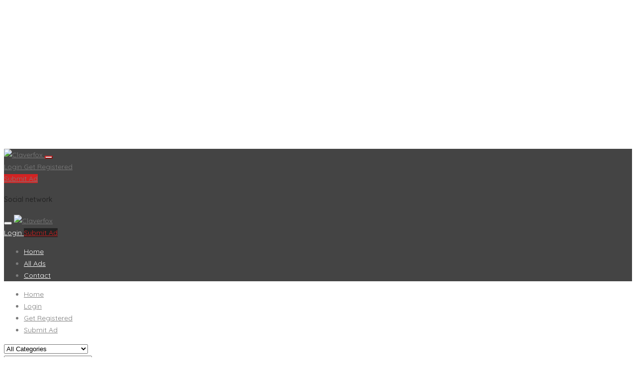

--- FILE ---
content_type: text/html; charset=UTF-8
request_url: https://claverfox.com/get-high-quality-cof-tester-now-available-at-best-price/
body_size: 37152
content:
<!DOCTYPE html>
<!--[if IE 7]>
<html class="ie ie7" lang="en-US">
<![endif]-->
<!--[if IE 8]>
<html class="ie ie8" lang="en-US">
<![endif]-->
<!--[if !(IE 7) | !(IE 8)  ]><!-->
<html lang="en-US">
<!--<![endif]-->
	<head>		
	<meta charset="UTF-8" />
	<meta name="viewport" content="width=device-width, initial-scale=1">	
	<link rel="profile" href="http://gmpg.org/xfn/11">
	<link rel="pingback" href="https://claverfox.com/xmlrpc.php">
		<meta property="og:image" content="https://claverfox.com/wp-content/uploads/2023/09/COF-Tester.png"/>
				
	<script type="text/javascript">
(()=>{var e={};e.g=function(){if("object"==typeof globalThis)return globalThis;try{return this||new Function("return this")()}catch(e){if("object"==typeof window)return window}}(),function({ampUrl:n,isCustomizePreview:t,isAmpDevMode:r,noampQueryVarName:o,noampQueryVarValue:s,disabledStorageKey:i,mobileUserAgents:a,regexRegex:c}){if("undefined"==typeof sessionStorage)return;const d=new RegExp(c);if(!a.some((e=>{const n=e.match(d);return!(!n||!new RegExp(n[1],n[2]).test(navigator.userAgent))||navigator.userAgent.includes(e)})))return;e.g.addEventListener("DOMContentLoaded",(()=>{const e=document.getElementById("amp-mobile-version-switcher");if(!e)return;e.hidden=!1;const n=e.querySelector("a[href]");n&&n.addEventListener("click",(()=>{sessionStorage.removeItem(i)}))}));const g=r&&["paired-browsing-non-amp","paired-browsing-amp"].includes(window.name);if(sessionStorage.getItem(i)||t||g)return;const u=new URL(location.href),m=new URL(n);m.hash=u.hash,u.searchParams.has(o)&&s===u.searchParams.get(o)?sessionStorage.setItem(i,"1"):m.href!==u.href&&(window.stop(),location.replace(m.href))}({"ampUrl":"https:\/\/claverfox.com\/get-high-quality-cof-tester-now-available-at-best-price\/?amp=1","noampQueryVarName":"noamp","noampQueryVarValue":"mobile","disabledStorageKey":"amp_mobile_redirect_disabled","mobileUserAgents":["Mobile","Android","Silk\/","Kindle","BlackBerry","Opera Mini","Opera Mobi"],"regexRegex":"^\\\/((?:.|\\n)+)\\\/([i]*)$","isCustomizePreview":false,"isAmpDevMode":false})})();
</script>
<meta name='robots' content='index, follow, max-image-preview:large, max-snippet:-1, max-video-preview:-1' />

	<!-- This site is optimized with the Yoast SEO Premium plugin v20.13 (Yoast SEO v22.4) - https://yoast.com/wordpress/plugins/seo/ -->
	<title>Get High Quality COF Tester- Now Available at Best Price! - Claverfox</title>
	<link rel="canonical" href="https://claverfox.com/get-high-quality-cof-tester-now-available-at-best-price/" />
	<meta property="og:locale" content="en_US" />
	<meta property="og:type" content="article" />
	<meta property="og:title" content="Get High Quality COF Tester- Now Available at Best Price!" />
	<meta property="og:description" content="In the plastic film manufacturing industry, the coefficient of friction is vital for determining product quality. When two surfaces slide against each other, the friction between them can cause wear and tear, or even jamming. By testing the coefficient of friction, manufacturers can ensure that their products will perform as expected under real-world conditions. Presto have come up with one of the amazing lab testing instruments known as the COF Tester. The digital model of this lab testing instrument indicates the starting and sliding friction of plastic films and sheets when slide over each other at a specified test condition. If you want to know more about this lab testing instrument like coefficient of friction tester price, features or technical specifications, then you can simply give us a call at +91 9210903903 or email us at info@prestogroup.com. Our team of technical experts will consult you regarding all your needs and queries." />
	<meta property="og:url" content="https://claverfox.com/get-high-quality-cof-tester-now-available-at-best-price/" />
	<meta property="og:site_name" content="Claverfox" />
	<meta property="article:publisher" content="https://www.facebook.com/claverfoxads" />
	<meta property="article:author" content="https://www.facebook.com/prestogroup" />
	<meta property="article:published_time" content="2023-09-08T09:55:58+00:00" />
	<meta property="og:image" content="https://claverfox.com/wp-content/uploads/2023/09/COF-Tester.png" />
	<meta property="og:image:width" content="600" />
	<meta property="og:image:height" content="507" />
	<meta property="og:image:type" content="image/png" />
	<meta name="author" content="Presto Stantest Private Limited" />
	<meta name="twitter:card" content="summary_large_image" />
	<meta name="twitter:creator" content="@https://twitter.com/PrestoGroup" />
	<meta name="twitter:label1" content="Written by" />
	<meta name="twitter:data1" content="Presto Stantest Private Limited" />
	<meta name="twitter:label2" content="Est. reading time" />
	<meta name="twitter:data2" content="1 minute" />
	<script type="application/ld+json" class="yoast-schema-graph">{"@context":"https://schema.org","@graph":[{"@type":"NewsArticle","@id":"https://claverfox.com/get-high-quality-cof-tester-now-available-at-best-price/#article","isPartOf":{"@id":"https://claverfox.com/get-high-quality-cof-tester-now-available-at-best-price/"},"author":{"name":"Presto Stantest Private Limited","@id":"https://claverfox.com/#/schema/person/ee2e08a45931196b6101bc8caf928f48"},"headline":"Get High Quality COF Tester- Now Available at Best Price!","datePublished":"2023-09-08T09:55:58+00:00","dateModified":"2023-09-08T09:55:58+00:00","mainEntityOfPage":{"@id":"https://claverfox.com/get-high-quality-cof-tester-now-available-at-best-price/"},"wordCount":161,"commentCount":0,"publisher":{"@id":"https://claverfox.com/#organization"},"image":{"@id":"https://claverfox.com/get-high-quality-cof-tester-now-available-at-best-price/#primaryimage"},"thumbnailUrl":"https://claverfox.com/wp-content/uploads/2023/09/COF-Tester.png","keywords":["coefficient of friction","coefficient of friction tester price","COF Tester"],"articleSection":["Services"],"inLanguage":"en-US","potentialAction":[{"@type":"CommentAction","name":"Comment","target":["https://claverfox.com/get-high-quality-cof-tester-now-available-at-best-price/#respond"]}],"copyrightYear":"2023","copyrightHolder":{"@id":"https://claverfox.com/#organization"}},{"@type":"WebPage","@id":"https://claverfox.com/get-high-quality-cof-tester-now-available-at-best-price/","url":"https://claverfox.com/get-high-quality-cof-tester-now-available-at-best-price/","name":"Get High Quality COF Tester- Now Available at Best Price! - Claverfox","isPartOf":{"@id":"https://claverfox.com/#website"},"primaryImageOfPage":{"@id":"https://claverfox.com/get-high-quality-cof-tester-now-available-at-best-price/#primaryimage"},"image":{"@id":"https://claverfox.com/get-high-quality-cof-tester-now-available-at-best-price/#primaryimage"},"thumbnailUrl":"https://claverfox.com/wp-content/uploads/2023/09/COF-Tester.png","datePublished":"2023-09-08T09:55:58+00:00","dateModified":"2023-09-08T09:55:58+00:00","breadcrumb":{"@id":"https://claverfox.com/get-high-quality-cof-tester-now-available-at-best-price/#breadcrumb"},"inLanguage":"en-US","potentialAction":[{"@type":"ReadAction","target":["https://claverfox.com/get-high-quality-cof-tester-now-available-at-best-price/"]}]},{"@type":"ImageObject","inLanguage":"en-US","@id":"https://claverfox.com/get-high-quality-cof-tester-now-available-at-best-price/#primaryimage","url":"https://claverfox.com/wp-content/uploads/2023/09/COF-Tester.png","contentUrl":"https://claverfox.com/wp-content/uploads/2023/09/COF-Tester.png","width":600,"height":507},{"@type":"BreadcrumbList","@id":"https://claverfox.com/get-high-quality-cof-tester-now-available-at-best-price/#breadcrumb","itemListElement":[{"@type":"ListItem","position":1,"name":"Home","item":"https://claverfox.com/"},{"@type":"ListItem","position":2,"name":"Get High Quality COF Tester- Now Available at Best Price!"}]},{"@type":"WebSite","@id":"https://claverfox.com/#website","url":"https://claverfox.com/","name":"Free Dofollow Classified Ads Posting Site in 2024 - Claverfox","description":"","publisher":{"@id":"https://claverfox.com/#organization"},"potentialAction":[{"@type":"SearchAction","target":{"@type":"EntryPoint","urlTemplate":"https://claverfox.com/?s={search_term_string}"},"query-input":"required name=search_term_string"}],"inLanguage":"en-US"},{"@type":"Organization","@id":"https://claverfox.com/#organization","name":"Free Dofollow Classified Ads Posting Site in 2024 - Claverfox","url":"https://claverfox.com/","logo":{"@type":"ImageObject","inLanguage":"en-US","@id":"https://claverfox.com/#/schema/logo/image/","url":"https://claverfox.com/wp-content/uploads/2023/08/claverfox-logo-1.png","contentUrl":"https://claverfox.com/wp-content/uploads/2023/08/claverfox-logo-1.png","width":394,"height":145,"caption":"Free Dofollow Classified Ads Posting Site in 2024 - Claverfox"},"image":{"@id":"https://claverfox.com/#/schema/logo/image/"},"sameAs":["https://www.facebook.com/claverfoxads"]},{"@type":"Person","@id":"https://claverfox.com/#/schema/person/ee2e08a45931196b6101bc8caf928f48","name":"Presto Stantest Private Limited","image":{"@type":"ImageObject","inLanguage":"en-US","@id":"https://claverfox.com/#/schema/person/image/","url":"https://secure.gravatar.com/avatar/841a66d68a20ea95a094068aa453693b?s=96&d=mm&r=pg","contentUrl":"https://secure.gravatar.com/avatar/841a66d68a20ea95a094068aa453693b?s=96&d=mm&r=pg","caption":"Presto Stantest Private Limited"},"description":"Presto is the market leader in Packaging Testing Instruments with over 40 Years’ experience. A National Award Winner for Quality Product from the Government of India. Presto builds low-cost Asian test equipments for the plastic and packaging industry. Presto manufacture high quality test and measurement equipment, especially for the PET Preform, Color Measurement, and Packaging Industry. Website- https://www.prestogroup.com/","sameAs":["https://www.prestogroup.com/","https://www.facebook.com/prestogroup","https://www.instagram.com/prestogroupofficial/","https://www.linkedin.com/company/prestogroup/","https://in.pinterest.com/prestogroupindia/","https://twitter.com/https://twitter.com/PrestoGroup","https://www.youtube.com/user/GroupPresto"],"url":"https://claverfox.com/author/prestogroup/"}]}</script>
	<!-- / Yoast SEO Premium plugin. -->


<link rel='dns-prefetch' href='//fonts.googleapis.com' />
<link rel='preconnect' href='https://fonts.gstatic.com' crossorigin />
<link rel='stylesheet' id='layerslider-css' href='https://claverfox.com/wp-content/plugins/LayerSlider/assets/static/layerslider/css/layerslider.css?ver=7.7.11' type='text/css' media='all' />
<link rel='stylesheet' id='wp-block-library-css' href='https://claverfox.com/wp-includes/css/dist/block-library/style.min.css?ver=6.3' type='text/css' media='all' />
<link rel='stylesheet' id='wc-blocks-style-css' href='https://claverfox.com/wp-content/plugins/woocommerce/packages/woocommerce-blocks/build/wc-blocks.css?ver=10.6.5' type='text/css' media='all' />
<link rel='stylesheet' id='wc-blocks-style-active-filters-css' href='https://claverfox.com/wp-content/plugins/woocommerce/packages/woocommerce-blocks/build/active-filters.css?ver=10.6.5' type='text/css' media='all' />
<link rel='stylesheet' id='wc-blocks-style-add-to-cart-form-css' href='https://claverfox.com/wp-content/plugins/woocommerce/packages/woocommerce-blocks/build/add-to-cart-form.css?ver=10.6.5' type='text/css' media='all' />
<link rel='stylesheet' id='wc-blocks-packages-style-css' href='https://claverfox.com/wp-content/plugins/woocommerce/packages/woocommerce-blocks/build/packages-style.css?ver=10.6.5' type='text/css' media='all' />
<link rel='stylesheet' id='wc-blocks-style-all-products-css' href='https://claverfox.com/wp-content/plugins/woocommerce/packages/woocommerce-blocks/build/all-products.css?ver=10.6.5' type='text/css' media='all' />
<link rel='stylesheet' id='wc-blocks-style-all-reviews-css' href='https://claverfox.com/wp-content/plugins/woocommerce/packages/woocommerce-blocks/build/all-reviews.css?ver=10.6.5' type='text/css' media='all' />
<link rel='stylesheet' id='wc-blocks-style-attribute-filter-css' href='https://claverfox.com/wp-content/plugins/woocommerce/packages/woocommerce-blocks/build/attribute-filter.css?ver=10.6.5' type='text/css' media='all' />
<link rel='stylesheet' id='wc-blocks-style-breadcrumbs-css' href='https://claverfox.com/wp-content/plugins/woocommerce/packages/woocommerce-blocks/build/breadcrumbs.css?ver=10.6.5' type='text/css' media='all' />
<link rel='stylesheet' id='wc-blocks-style-catalog-sorting-css' href='https://claverfox.com/wp-content/plugins/woocommerce/packages/woocommerce-blocks/build/catalog-sorting.css?ver=10.6.5' type='text/css' media='all' />
<link rel='stylesheet' id='wc-blocks-style-customer-account-css' href='https://claverfox.com/wp-content/plugins/woocommerce/packages/woocommerce-blocks/build/customer-account.css?ver=10.6.5' type='text/css' media='all' />
<link rel='stylesheet' id='wc-blocks-style-featured-category-css' href='https://claverfox.com/wp-content/plugins/woocommerce/packages/woocommerce-blocks/build/featured-category.css?ver=10.6.5' type='text/css' media='all' />
<link rel='stylesheet' id='wc-blocks-style-featured-product-css' href='https://claverfox.com/wp-content/plugins/woocommerce/packages/woocommerce-blocks/build/featured-product.css?ver=10.6.5' type='text/css' media='all' />
<link rel='stylesheet' id='wc-blocks-style-mini-cart-css' href='https://claverfox.com/wp-content/plugins/woocommerce/packages/woocommerce-blocks/build/mini-cart.css?ver=10.6.5' type='text/css' media='all' />
<link rel='stylesheet' id='wc-blocks-style-price-filter-css' href='https://claverfox.com/wp-content/plugins/woocommerce/packages/woocommerce-blocks/build/price-filter.css?ver=10.6.5' type='text/css' media='all' />
<link rel='stylesheet' id='wc-blocks-style-product-add-to-cart-css' href='https://claverfox.com/wp-content/plugins/woocommerce/packages/woocommerce-blocks/build/product-add-to-cart.css?ver=10.6.5' type='text/css' media='all' />
<link rel='stylesheet' id='wc-blocks-style-product-button-css' href='https://claverfox.com/wp-content/plugins/woocommerce/packages/woocommerce-blocks/build/product-button.css?ver=10.6.5' type='text/css' media='all' />
<link rel='stylesheet' id='wc-blocks-style-product-categories-css' href='https://claverfox.com/wp-content/plugins/woocommerce/packages/woocommerce-blocks/build/product-categories.css?ver=10.6.5' type='text/css' media='all' />
<link rel='stylesheet' id='wc-blocks-style-product-image-css' href='https://claverfox.com/wp-content/plugins/woocommerce/packages/woocommerce-blocks/build/product-image.css?ver=10.6.5' type='text/css' media='all' />
<link rel='stylesheet' id='wc-blocks-style-product-image-gallery-css' href='https://claverfox.com/wp-content/plugins/woocommerce/packages/woocommerce-blocks/build/product-image-gallery.css?ver=10.6.5' type='text/css' media='all' />
<link rel='stylesheet' id='wc-blocks-style-product-query-css' href='https://claverfox.com/wp-content/plugins/woocommerce/packages/woocommerce-blocks/build/product-query.css?ver=10.6.5' type='text/css' media='all' />
<link rel='stylesheet' id='wc-blocks-style-product-results-count-css' href='https://claverfox.com/wp-content/plugins/woocommerce/packages/woocommerce-blocks/build/product-results-count.css?ver=10.6.5' type='text/css' media='all' />
<link rel='stylesheet' id='wc-blocks-style-product-reviews-css' href='https://claverfox.com/wp-content/plugins/woocommerce/packages/woocommerce-blocks/build/product-reviews.css?ver=10.6.5' type='text/css' media='all' />
<link rel='stylesheet' id='wc-blocks-style-product-sale-badge-css' href='https://claverfox.com/wp-content/plugins/woocommerce/packages/woocommerce-blocks/build/product-sale-badge.css?ver=10.6.5' type='text/css' media='all' />
<link rel='stylesheet' id='wc-blocks-style-product-search-css' href='https://claverfox.com/wp-content/plugins/woocommerce/packages/woocommerce-blocks/build/product-search.css?ver=10.6.5' type='text/css' media='all' />
<link rel='stylesheet' id='wc-blocks-style-product-sku-css' href='https://claverfox.com/wp-content/plugins/woocommerce/packages/woocommerce-blocks/build/product-sku.css?ver=10.6.5' type='text/css' media='all' />
<link rel='stylesheet' id='wc-blocks-style-product-stock-indicator-css' href='https://claverfox.com/wp-content/plugins/woocommerce/packages/woocommerce-blocks/build/product-stock-indicator.css?ver=10.6.5' type='text/css' media='all' />
<link rel='stylesheet' id='wc-blocks-style-product-summary-css' href='https://claverfox.com/wp-content/plugins/woocommerce/packages/woocommerce-blocks/build/product-summary.css?ver=10.6.5' type='text/css' media='all' />
<link rel='stylesheet' id='wc-blocks-style-product-title-css' href='https://claverfox.com/wp-content/plugins/woocommerce/packages/woocommerce-blocks/build/product-title.css?ver=10.6.5' type='text/css' media='all' />
<link rel='stylesheet' id='wc-blocks-style-rating-filter-css' href='https://claverfox.com/wp-content/plugins/woocommerce/packages/woocommerce-blocks/build/rating-filter.css?ver=10.6.5' type='text/css' media='all' />
<link rel='stylesheet' id='wc-blocks-style-reviews-by-category-css' href='https://claverfox.com/wp-content/plugins/woocommerce/packages/woocommerce-blocks/build/reviews-by-category.css?ver=10.6.5' type='text/css' media='all' />
<link rel='stylesheet' id='wc-blocks-style-reviews-by-product-css' href='https://claverfox.com/wp-content/plugins/woocommerce/packages/woocommerce-blocks/build/reviews-by-product.css?ver=10.6.5' type='text/css' media='all' />
<link rel='stylesheet' id='wc-blocks-style-product-details-css' href='https://claverfox.com/wp-content/plugins/woocommerce/packages/woocommerce-blocks/build/product-details.css?ver=10.6.5' type='text/css' media='all' />
<link rel='stylesheet' id='wc-blocks-style-single-product-css' href='https://claverfox.com/wp-content/plugins/woocommerce/packages/woocommerce-blocks/build/single-product.css?ver=10.6.5' type='text/css' media='all' />
<link rel='stylesheet' id='wc-blocks-style-stock-filter-css' href='https://claverfox.com/wp-content/plugins/woocommerce/packages/woocommerce-blocks/build/stock-filter.css?ver=10.6.5' type='text/css' media='all' />
<link rel='stylesheet' id='wc-blocks-style-cart-css' href='https://claverfox.com/wp-content/plugins/woocommerce/packages/woocommerce-blocks/build/cart.css?ver=10.6.5' type='text/css' media='all' />
<link rel='stylesheet' id='wc-blocks-style-checkout-css' href='https://claverfox.com/wp-content/plugins/woocommerce/packages/woocommerce-blocks/build/checkout.css?ver=10.6.5' type='text/css' media='all' />
<link rel='stylesheet' id='wc-blocks-style-mini-cart-contents-css' href='https://claverfox.com/wp-content/plugins/woocommerce/packages/woocommerce-blocks/build/mini-cart-contents.css?ver=10.6.5' type='text/css' media='all' />
<style id='classic-theme-styles-inline-css' type='text/css'>
/*! This file is auto-generated */
.wp-block-button__link{color:#fff;background-color:#32373c;border-radius:9999px;box-shadow:none;text-decoration:none;padding:calc(.667em + 2px) calc(1.333em + 2px);font-size:1.125em}.wp-block-file__button{background:#32373c;color:#fff;text-decoration:none}
</style>
<style id='global-styles-inline-css' type='text/css'>
body{--wp--preset--color--black: #000000;--wp--preset--color--cyan-bluish-gray: #abb8c3;--wp--preset--color--white: #ffffff;--wp--preset--color--pale-pink: #f78da7;--wp--preset--color--vivid-red: #cf2e2e;--wp--preset--color--luminous-vivid-orange: #ff6900;--wp--preset--color--luminous-vivid-amber: #fcb900;--wp--preset--color--light-green-cyan: #7bdcb5;--wp--preset--color--vivid-green-cyan: #00d084;--wp--preset--color--pale-cyan-blue: #8ed1fc;--wp--preset--color--vivid-cyan-blue: #0693e3;--wp--preset--color--vivid-purple: #9b51e0;--wp--preset--gradient--vivid-cyan-blue-to-vivid-purple: linear-gradient(135deg,rgba(6,147,227,1) 0%,rgb(155,81,224) 100%);--wp--preset--gradient--light-green-cyan-to-vivid-green-cyan: linear-gradient(135deg,rgb(122,220,180) 0%,rgb(0,208,130) 100%);--wp--preset--gradient--luminous-vivid-amber-to-luminous-vivid-orange: linear-gradient(135deg,rgba(252,185,0,1) 0%,rgba(255,105,0,1) 100%);--wp--preset--gradient--luminous-vivid-orange-to-vivid-red: linear-gradient(135deg,rgba(255,105,0,1) 0%,rgb(207,46,46) 100%);--wp--preset--gradient--very-light-gray-to-cyan-bluish-gray: linear-gradient(135deg,rgb(238,238,238) 0%,rgb(169,184,195) 100%);--wp--preset--gradient--cool-to-warm-spectrum: linear-gradient(135deg,rgb(74,234,220) 0%,rgb(151,120,209) 20%,rgb(207,42,186) 40%,rgb(238,44,130) 60%,rgb(251,105,98) 80%,rgb(254,248,76) 100%);--wp--preset--gradient--blush-light-purple: linear-gradient(135deg,rgb(255,206,236) 0%,rgb(152,150,240) 100%);--wp--preset--gradient--blush-bordeaux: linear-gradient(135deg,rgb(254,205,165) 0%,rgb(254,45,45) 50%,rgb(107,0,62) 100%);--wp--preset--gradient--luminous-dusk: linear-gradient(135deg,rgb(255,203,112) 0%,rgb(199,81,192) 50%,rgb(65,88,208) 100%);--wp--preset--gradient--pale-ocean: linear-gradient(135deg,rgb(255,245,203) 0%,rgb(182,227,212) 50%,rgb(51,167,181) 100%);--wp--preset--gradient--electric-grass: linear-gradient(135deg,rgb(202,248,128) 0%,rgb(113,206,126) 100%);--wp--preset--gradient--midnight: linear-gradient(135deg,rgb(2,3,129) 0%,rgb(40,116,252) 100%);--wp--preset--font-size--small: 13px;--wp--preset--font-size--medium: 20px;--wp--preset--font-size--large: 36px;--wp--preset--font-size--x-large: 42px;--wp--preset--spacing--20: 0.44rem;--wp--preset--spacing--30: 0.67rem;--wp--preset--spacing--40: 1rem;--wp--preset--spacing--50: 1.5rem;--wp--preset--spacing--60: 2.25rem;--wp--preset--spacing--70: 3.38rem;--wp--preset--spacing--80: 5.06rem;--wp--preset--shadow--natural: 6px 6px 9px rgba(0, 0, 0, 0.2);--wp--preset--shadow--deep: 12px 12px 50px rgba(0, 0, 0, 0.4);--wp--preset--shadow--sharp: 6px 6px 0px rgba(0, 0, 0, 0.2);--wp--preset--shadow--outlined: 6px 6px 0px -3px rgba(255, 255, 255, 1), 6px 6px rgba(0, 0, 0, 1);--wp--preset--shadow--crisp: 6px 6px 0px rgba(0, 0, 0, 1);}:where(.is-layout-flex){gap: 0.5em;}:where(.is-layout-grid){gap: 0.5em;}body .is-layout-flow > .alignleft{float: left;margin-inline-start: 0;margin-inline-end: 2em;}body .is-layout-flow > .alignright{float: right;margin-inline-start: 2em;margin-inline-end: 0;}body .is-layout-flow > .aligncenter{margin-left: auto !important;margin-right: auto !important;}body .is-layout-constrained > .alignleft{float: left;margin-inline-start: 0;margin-inline-end: 2em;}body .is-layout-constrained > .alignright{float: right;margin-inline-start: 2em;margin-inline-end: 0;}body .is-layout-constrained > .aligncenter{margin-left: auto !important;margin-right: auto !important;}body .is-layout-constrained > :where(:not(.alignleft):not(.alignright):not(.alignfull)){max-width: var(--wp--style--global--content-size);margin-left: auto !important;margin-right: auto !important;}body .is-layout-constrained > .alignwide{max-width: var(--wp--style--global--wide-size);}body .is-layout-flex{display: flex;}body .is-layout-flex{flex-wrap: wrap;align-items: center;}body .is-layout-flex > *{margin: 0;}body .is-layout-grid{display: grid;}body .is-layout-grid > *{margin: 0;}:where(.wp-block-columns.is-layout-flex){gap: 2em;}:where(.wp-block-columns.is-layout-grid){gap: 2em;}:where(.wp-block-post-template.is-layout-flex){gap: 1.25em;}:where(.wp-block-post-template.is-layout-grid){gap: 1.25em;}.has-black-color{color: var(--wp--preset--color--black) !important;}.has-cyan-bluish-gray-color{color: var(--wp--preset--color--cyan-bluish-gray) !important;}.has-white-color{color: var(--wp--preset--color--white) !important;}.has-pale-pink-color{color: var(--wp--preset--color--pale-pink) !important;}.has-vivid-red-color{color: var(--wp--preset--color--vivid-red) !important;}.has-luminous-vivid-orange-color{color: var(--wp--preset--color--luminous-vivid-orange) !important;}.has-luminous-vivid-amber-color{color: var(--wp--preset--color--luminous-vivid-amber) !important;}.has-light-green-cyan-color{color: var(--wp--preset--color--light-green-cyan) !important;}.has-vivid-green-cyan-color{color: var(--wp--preset--color--vivid-green-cyan) !important;}.has-pale-cyan-blue-color{color: var(--wp--preset--color--pale-cyan-blue) !important;}.has-vivid-cyan-blue-color{color: var(--wp--preset--color--vivid-cyan-blue) !important;}.has-vivid-purple-color{color: var(--wp--preset--color--vivid-purple) !important;}.has-black-background-color{background-color: var(--wp--preset--color--black) !important;}.has-cyan-bluish-gray-background-color{background-color: var(--wp--preset--color--cyan-bluish-gray) !important;}.has-white-background-color{background-color: var(--wp--preset--color--white) !important;}.has-pale-pink-background-color{background-color: var(--wp--preset--color--pale-pink) !important;}.has-vivid-red-background-color{background-color: var(--wp--preset--color--vivid-red) !important;}.has-luminous-vivid-orange-background-color{background-color: var(--wp--preset--color--luminous-vivid-orange) !important;}.has-luminous-vivid-amber-background-color{background-color: var(--wp--preset--color--luminous-vivid-amber) !important;}.has-light-green-cyan-background-color{background-color: var(--wp--preset--color--light-green-cyan) !important;}.has-vivid-green-cyan-background-color{background-color: var(--wp--preset--color--vivid-green-cyan) !important;}.has-pale-cyan-blue-background-color{background-color: var(--wp--preset--color--pale-cyan-blue) !important;}.has-vivid-cyan-blue-background-color{background-color: var(--wp--preset--color--vivid-cyan-blue) !important;}.has-vivid-purple-background-color{background-color: var(--wp--preset--color--vivid-purple) !important;}.has-black-border-color{border-color: var(--wp--preset--color--black) !important;}.has-cyan-bluish-gray-border-color{border-color: var(--wp--preset--color--cyan-bluish-gray) !important;}.has-white-border-color{border-color: var(--wp--preset--color--white) !important;}.has-pale-pink-border-color{border-color: var(--wp--preset--color--pale-pink) !important;}.has-vivid-red-border-color{border-color: var(--wp--preset--color--vivid-red) !important;}.has-luminous-vivid-orange-border-color{border-color: var(--wp--preset--color--luminous-vivid-orange) !important;}.has-luminous-vivid-amber-border-color{border-color: var(--wp--preset--color--luminous-vivid-amber) !important;}.has-light-green-cyan-border-color{border-color: var(--wp--preset--color--light-green-cyan) !important;}.has-vivid-green-cyan-border-color{border-color: var(--wp--preset--color--vivid-green-cyan) !important;}.has-pale-cyan-blue-border-color{border-color: var(--wp--preset--color--pale-cyan-blue) !important;}.has-vivid-cyan-blue-border-color{border-color: var(--wp--preset--color--vivid-cyan-blue) !important;}.has-vivid-purple-border-color{border-color: var(--wp--preset--color--vivid-purple) !important;}.has-vivid-cyan-blue-to-vivid-purple-gradient-background{background: var(--wp--preset--gradient--vivid-cyan-blue-to-vivid-purple) !important;}.has-light-green-cyan-to-vivid-green-cyan-gradient-background{background: var(--wp--preset--gradient--light-green-cyan-to-vivid-green-cyan) !important;}.has-luminous-vivid-amber-to-luminous-vivid-orange-gradient-background{background: var(--wp--preset--gradient--luminous-vivid-amber-to-luminous-vivid-orange) !important;}.has-luminous-vivid-orange-to-vivid-red-gradient-background{background: var(--wp--preset--gradient--luminous-vivid-orange-to-vivid-red) !important;}.has-very-light-gray-to-cyan-bluish-gray-gradient-background{background: var(--wp--preset--gradient--very-light-gray-to-cyan-bluish-gray) !important;}.has-cool-to-warm-spectrum-gradient-background{background: var(--wp--preset--gradient--cool-to-warm-spectrum) !important;}.has-blush-light-purple-gradient-background{background: var(--wp--preset--gradient--blush-light-purple) !important;}.has-blush-bordeaux-gradient-background{background: var(--wp--preset--gradient--blush-bordeaux) !important;}.has-luminous-dusk-gradient-background{background: var(--wp--preset--gradient--luminous-dusk) !important;}.has-pale-ocean-gradient-background{background: var(--wp--preset--gradient--pale-ocean) !important;}.has-electric-grass-gradient-background{background: var(--wp--preset--gradient--electric-grass) !important;}.has-midnight-gradient-background{background: var(--wp--preset--gradient--midnight) !important;}.has-small-font-size{font-size: var(--wp--preset--font-size--small) !important;}.has-medium-font-size{font-size: var(--wp--preset--font-size--medium) !important;}.has-large-font-size{font-size: var(--wp--preset--font-size--large) !important;}.has-x-large-font-size{font-size: var(--wp--preset--font-size--x-large) !important;}
.is-style-outline.is-style-outline.wp-block-button .wp-block-button__link{background: transparent none;border-color: currentColor;border-width: 2px;border-style: solid;color: currentColor;padding-top: 0.667em;padding-right: 1.33em;padding-bottom: 0.667em;padding-left: 1.33em;}
.is-style-rounded.is-style-rounded.wp-block-site-logo{border-radius: 9999px;}
.wp-block-navigation a:where(:not(.wp-element-button)){color: inherit;}
:where(.wp-block-post-template.is-layout-flex){gap: 1.25em;}:where(.wp-block-post-template.is-layout-grid){gap: 1.25em;}
:where(.wp-block-columns.is-layout-flex){gap: 2em;}:where(.wp-block-columns.is-layout-grid){gap: 2em;}
.wp-block-pullquote{font-size: 1.5em;line-height: 1.6;}
</style>
<link rel='stylesheet' id='redux-extendify-styles-css' href='https://claverfox.com/wp-content/plugins/redux-framework/redux-core/assets/css/extendify-utilities.css?ver=4.4.15' type='text/css' media='all' />
<link rel='stylesheet' id='woocommerce-layout-css' href='https://claverfox.com/wp-content/plugins/woocommerce/assets/css/woocommerce-layout.css?ver=8.0.1' type='text/css' media='all' />
<link rel='stylesheet' id='woocommerce-smallscreen-css' href='https://claverfox.com/wp-content/plugins/woocommerce/assets/css/woocommerce-smallscreen.css?ver=8.0.1' type='text/css' media='only screen and (max-width: 768px)' />
<link rel='stylesheet' id='woocommerce-general-css' href='https://claverfox.com/wp-content/plugins/woocommerce/assets/css/woocommerce.css?ver=8.0.1' type='text/css' media='all' />
<style id='woocommerce-inline-inline-css' type='text/css'>
.woocommerce form .form-row .required { visibility: visible; }
</style>
<link rel='stylesheet' id='select2.min-css' href='https://claverfox.com/wp-content/themes/classiera/css/select2.min.css?ver=1' type='text/css' media='all' />
<link rel='stylesheet' id='jquery-ui-css' href='https://claverfox.com/wp-content/themes/classiera/css/jquery-ui.min.css?ver=1' type='text/css' media='all' />
<link rel='stylesheet' id='bootstrap-css' href='https://claverfox.com/wp-content/themes/classiera/css/bootstrap.css?ver=1' type='text/css' media='all' />
<link rel='stylesheet' id='animate.min-css' href='https://claverfox.com/wp-content/themes/classiera/css/animate.min.css?ver=1' type='text/css' media='all' />
<link rel='stylesheet' id='bootstrap-dropdownhover.min-css' href='https://claverfox.com/wp-content/themes/classiera/css/bootstrap-dropdownhover.min.css?ver=1' type='text/css' media='all' />
<link rel='stylesheet' id='classiera-components-css' href='https://claverfox.com/wp-content/themes/classiera/css/classiera-components.css?ver=1' type='text/css' media='all' />
<link rel='stylesheet' id='classiera-css' href='https://claverfox.com/wp-content/themes/classiera/css/classiera.css?ver=1' type='text/css' media='all' />
<link rel='stylesheet' id='fontawesome-css' href='https://claverfox.com/wp-content/themes/classiera/css/fontawesome.css?ver=1' type='text/css' media='all' />
<link rel='stylesheet' id='material-design-iconic-font-css' href='https://claverfox.com/wp-content/themes/classiera/css/material-design-iconic-font.css?ver=1' type='text/css' media='all' />
<link rel='stylesheet' id='owl.carousel.min-css' href='https://claverfox.com/wp-content/themes/classiera/css/owl.carousel.min.css?ver=1' type='text/css' media='all' />
<link rel='stylesheet' id='owl.theme.default.min-css' href='https://claverfox.com/wp-content/themes/classiera/css/owl.theme.default.min.css?ver=1' type='text/css' media='all' />
<link rel='stylesheet' id='responsive-css' href='https://claverfox.com/wp-content/themes/classiera/css/responsive.css?ver=1' type='text/css' media='all' />
<link rel='stylesheet' id='classiera-map-css' href='https://claverfox.com/wp-content/themes/classiera/css/classiera-map.css?ver=1' type='text/css' media='all' />
<link rel='stylesheet' id='bootstrap-slider-css' href='https://claverfox.com/wp-content/themes/classiera/css/bootstrap-slider.css?ver=1' type='text/css' media='all' />
<link rel='stylesheet' id='elementor-icons-ekiticons-css' href='https://claverfox.com/wp-content/plugins/elementskit-lite/modules/elementskit-icon-pack/assets/css/ekiticons.css?ver=2.9.0' type='text/css' media='all' />
<link rel='stylesheet' id='ekit-widget-styles-css' href='https://claverfox.com/wp-content/plugins/elementskit-lite/widgets/init/assets/css/widget-styles.css?ver=2.9.0' type='text/css' media='all' />
<link rel='stylesheet' id='ekit-responsive-css' href='https://claverfox.com/wp-content/plugins/elementskit-lite/widgets/init/assets/css/responsive.css?ver=2.9.0' type='text/css' media='all' />
<link rel="preload" as="style" href="https://fonts.googleapis.com/css?family=Quicksand:700,400,500&#038;display=swap&#038;ver=1723899298" /><link rel="stylesheet" href="https://fonts.googleapis.com/css?family=Quicksand:700,400,500&#038;display=swap&#038;ver=1723899298" media="print" onload="this.media='all'"><noscript><link rel="stylesheet" href="https://fonts.googleapis.com/css?family=Quicksand:700,400,500&#038;display=swap&#038;ver=1723899298" /></noscript><script type='text/javascript' src='https://claverfox.com/wp-includes/js/jquery/jquery.min.js?ver=3.7.0' id='jquery-core-js'></script>
<script type='text/javascript' src='https://claverfox.com/wp-includes/js/jquery/jquery-migrate.min.js?ver=3.4.1' id='jquery-migrate-js'></script>
<script type='text/javascript' id='layerslider-utils-js-extra'>
/* <![CDATA[ */
var LS_Meta = {"v":"7.7.11","fixGSAP":"1"};
/* ]]> */
</script>
<script type='text/javascript' src='https://claverfox.com/wp-content/plugins/LayerSlider/assets/static/layerslider/js/layerslider.utils.js?ver=7.7.11' id='layerslider-utils-js'></script>
<script type='text/javascript' src='https://claverfox.com/wp-content/plugins/LayerSlider/assets/static/layerslider/js/layerslider.kreaturamedia.jquery.js?ver=7.7.11' id='layerslider-js'></script>
<script type='text/javascript' src='https://claverfox.com/wp-content/plugins/LayerSlider/assets/static/layerslider/js/layerslider.transitions.js?ver=7.7.11' id='layerslider-transitions-js'></script>
<script type='text/javascript' src='https://claverfox.com/wp-content/plugins/miniorange-login-openid/includes/js/mo_openid_jquery.cookie.min.js?ver=6.3' id='js-cookie-script-js'></script>
<script type='text/javascript' src='https://claverfox.com/wp-content/plugins/miniorange-login-openid/includes/js/mo-openid-social_login.js?ver=6.3' id='mo-social-login-script-js'></script>
<meta name="generator" content="Powered by LayerSlider 7.7.11 - Build Heros, Sliders, and Popups. Create Animations and Beautiful, Rich Web Content as Easy as Never Before on WordPress." />
<!-- LayerSlider updates and docs at: https://layerslider.com -->
<meta name="generator" content="Redux 4.4.15" /><link rel="alternate" type="text/html" media="only screen and (max-width: 640px)" href="https://claverfox.com/get-high-quality-cof-tester-now-available-at-best-price/?amp=1">		<script>
			document.documentElement.className = document.documentElement.className.replace( 'no-js', 'js' );
		</script>
				<style>
			.no-js img.lazyload { display: none; }
			figure.wp-block-image img.lazyloading { min-width: 150px; }
							.lazyload, .lazyloading { opacity: 0; }
				.lazyloaded {
					opacity: 1;
					transition: opacity 400ms;
					transition-delay: 0ms;
				}
					</style>
				<script type="text/javascript">
		var ajaxurl = 'https://claverfox.com/wp-admin/admin-ajax.php';
		var classieraCurrentUserID = '0';
		</script>
	<style type="text/css">.topBar .login-info a.register, .search-section .search-form.search-form-v1 .form-group button:hover, .search-section.search-section-v3, section.search-section-v2, .search-section.search-section-v5 .form-group button:hover, .search-section.search-section-v6 .form-v6-bg .form-group button, .category-slider-small-box ul li a:hover, .classiera-premium-ads-v3 .premium-carousel-v3 .item figure figcaption .price span:first-of-type, .classiera-box-div-v3 figure figcaption .price span:first-of-type, .classiera-box-div-v5 figure .premium-img .price, .classiera-box-div-v6 figure .premium-img .price.btn-primary.active, .classiera-box-div-v7 figure figcaption .caption-tags .price, .classiera-box-div-v7 figure:hover figcaption, .classiera-advertisement .item.item-list .classiera-box-div.classiera-box-div-v4 figure .detail .box-icon a:hover, .classiera-advertisement .item.item-list .classiera-box-div.classiera-box-div-v5 figure .detail .price, .classiera-advertisement .item.item-list .classiera-box-div.classiera-box-div-v6 figure .detail .price.btn-primary.active, .classiera-advertisement .item.item-list .classiera-box-div.classiera-box-div-v7 figure .detail .price.btn-primary.active, .advertisement-v1 .tab-divs .view-as a:hover, .advertisement-v2 .view-as .btn-group a.active, .advertisement-v2 .nav-tabs > li:active > a, .advertisement-v2 .nav-tabs > li.active > a, .advertisement-v2 .nav-tabs > li.active > a:hover, .advertisement-v2 .nav-tabs > li > a:hover, .advertisement-v2 .nav-tabs > li > a:focus, .advertisement-v2 .nav-tabs > li > a:active, .advertisement-v4 .view-head .tab-button .nav-tabs > li > a:hover, .advertisement-v4 .view-head .tab-button .nav-tabs > li > a:active, .advertisement-v4 .view-head .tab-button .nav-tabs > li > a:focus, .advertisement-v4 .view-head .tab-button .nav-tabs > li:hover:before, .advertisement-v4 .view-head .tab-button .nav-tabs > li.active:before, .advertisement-v4 .view-head .tab-button .nav-tabs > li.active > a, .members .members-text h3, .members-v2 .members-text h4, .members-v4.members-v5 .member-content a.btn:hover, .locations .location-content .location .location-icon, .locations .location-content .location .location-icon .tip:after, .locations .location-content-v6 figure.location figcaption .location-caption span, .pricing-plan .pricing-plan-content .pricing-plan-box .pricing-plan-price, .pricing-plan-v2 .pricing-plan-content .pricing-plan-box.popular .pricing-plan-price, .pricing-plan-v3 .pricing-plan-content .pricing-plan-box .pricing-plan-heading h4 span, .pricing-plan-v4 .pricing-plan-content .pricing-plan-box.popular, .pricing-plan-v4 .pricing-plan-content .pricing-plan-box.popular .pricing-plan-heading, .pricing-plan-v6 .pricing-plan-content .pricing-plan-box .pricing-plan-button .btn:hover, .pricing-plan-v6 .pricing-plan-content .pricing-plan-box .pricing-plan-button .btn:focus, .pricing-plan-v6 .pricing-plan-content .pricing-plan-box.popular, .pricing-plan-v6.pricing-plan-v7, .pricing-plan-v6.pricing-plan-v7 .pricing-plan-box.popular .pricing-plan-button .btn, .pricing-plan-v6.pricing-plan-v7 .pricing-plan-box.popular .pricing-plan-button .btn:hover, footer .widget-box .widget-content .footer-pr-widget-v1:hover .media-body .price, footer .widget-box .widget-content .grid-view-pr li span .hover-posts span, footer .widget-box .tagcloud a:hover, .footer-bottom ul.footer-bottom-social-icon li a:hover, #back-to-top:hover, .sidebar .widget-box .widget-content .grid-view-pr li span .hover-posts span, .sidebar .widget-box .tagcloud a:hover, .sidebar .widget-box .user-make-offer-message .nav > li > a:hover, .sidebar .widget-box .user-make-offer-message .nav > li.btnWatch button:hover, .sidebar .widget-box .user-make-offer-message .nav > li.active > a, .sidebar .widget-box .user-make-offer-message .nav > li.active > button, .inner-page-content .classiera-advertisement .item.item-list .classiera-box-div figure figcaption .price.visible-xs, .author-box .author-social .author-social-icons li > a:hover, .user-pages aside .user-page-list li a:hover, .user-pages aside .user-page-list li.active a, .user-pages aside .user-submit-ad .btn-user-submit-ad:hover, .user-pages .user-detail-section .user-social-profile-links ul li a:hover, .user-pages .user-detail-section .user-ads.follower .media .media-body > .classiera_follow_user input[type='submit']:hover, .user-pages .user-detail-section .user-ads.follower .media .media-body > .classiera_follow_user input[type='submit']:focus, .submit-post form .classiera-post-main-cat ul li a:hover, .submit-post form .classiera-post-main-cat ul li a:focus, .submit-post form .classiera-post-main-cat ul li.active a, .classiera_follow_user > input[type='submit']:hover, .classiera_follow_user > input[type='submit']:focus, .mobile-app-button li a:hover, .mobile-app-button li a:focus, .related-blog-post-section .navText a:hover, .pagination > li > a:hover, .pagination > li span:hover, .pagination > li:first-child > a:hover, .pagination > li:first-child span:hover, .pagination > li:last-child > a:hover, .pagination > li:last-child span:hover, .inputfile-1:focus + label, .inputfile-1.has-focus + label, .inputfile-1 + label:hover, .classiera-navbar.classiera-navbar-v2 .category-menu-dropdown .category-menu-btn span, .classiera-navbar.classiera-navbar-v2 .category-menu-dropdown.open .category-menu-btn, .classiera-navbar.classiera-navbar-v2 .navbar-default .navbar-nav > li > .dropdown-menu > li > a:hover, .classiera-navbar.classiera-navbar-v5 .custom-menu-v5 .navbar-nav .dropdown-menu li > a:hover, .classiera-navbar.classiera-navbar-v6 .navbar-default .navbar-nav > li > a:hover:after, .classiera-navbar.classiera-navbar-v6 .navbar-default .login-reg a:last-of-type:hover, .classiera-navbar.classiera-navbar-v6 .dropdown .dropdown-menu, .offcanvas-light .log-reg-btn .offcanvas-log-reg-btn:hover, .offcanvas-light.offcanvas-dark .log-reg-btn .offcanvas-log-reg-btn:hover, .btn-primary:hover, .btn-primary:focus, .btn-primary:active, .btn-primary.active, .open > .dropdown-toggle.btn-primary, .btn-primary.active:hover, .btn-primary:active:hover, .btn-primary:active, .btn-primary.active, .btn-primary.outline:hover, .btn-primary.outline:focus, .btn-primary.outline:active, .btn-primary.outline.active, .open > .dropdown-toggle.btn-primary, .btn-primary.outline:active, .btn-primary.outline.active, .btn-primary.raised:active, .btn-primary.raised.active, .btn-style-four.active, .btn-style-four:hover, .btn-style-four:focus, .btn-style-four:active, .social-icon:hover, .social-icon-v2:hover, .woocommerce .button:hover, .woocommerce #respond input#submit.alt:hover, .woocommerce a.button.alt:hover, .woocommerce button.button.alt:hover, .woocommerce input.button.alt:hover, #ad-address span:hover i, .search-section.search-section-v3, .search-section.search-section-v4, #showNum:hover, .price.btn.btn-primary.round.btn-style-six.active, .woocommerce ul.products > li.product a > span, .woocommerce div.product .great, span.ad_type_display, .classiera-navbar.classiera-navbar-v5.classiera-navbar-minimal .custom-menu-v5 .menu-btn, .minimal_page_search_form button, .minimla_social_icon:hover, .classiera-navbar.classiera-navbar-v1 .betube-search .btn.outline:hover, .bid_notification, .bid_notification__icon{ background: #D32323 !important; } .topBar .contact-info span i, .search-section.search-section-v5 .form-group button, .category-slider-small-box.outline-box ul li a:hover, .section-heading-v1.section-heading-with-icon h3 i, .classiera-premium-ads-v3 .premium-carousel-v3 .item figure figcaption h5 a:hover, .classiera-premium-ads-v3 .premium-carousel-v3 .item figure figcaption p a:hover, .classiera-box-div-v2 figure figcaption h5 a:hover, .classiera-box-div-v2 figure figcaption p span, .classiera-box-div-v3 figure figcaption h5 a:hover, .classiera-box-div-v3 figure figcaption span.category a:hover, .classiera-box-div-v4 figure figcaption h5 a:hover, .classiera-box-div-v5 figure figcaption h5 a:hover, .classiera-box-div-v5 figure figcaption .category span a:hover, .classiera-box-div-v6 figure figcaption .content > a:hover, .classiera-box-div-v6 figure figcaption .content h5 a:hover, .classiera-box-div-v6 figure figcaption .content .category span, .classiera-box-div-v6 figure .box-div-heading .category span, .classiera-category-ads-v4 .category-box .category-box-over .category-box-content h3 a:hover, .category-v2 .category-box .category-content .view-button a:hover, .category-v3 .category-content h4 a:hover, .category-v3 .category-content .view-all:hover, .category-v3 .category-content .view-all:hover i, .category-v5 .categories li .category-content h4 a:hover, .category-v7 .category-box figure figcaption ul li a:hover, .category-v7 .category-box figure figcaption > a:hover, .category-v7 .category-box figure figcaption > a:hover i, .category-v7 .category-box figure figcaption ul li a:hover i, .classiera-advertisement .item.item-list .classiera-box-div.classiera-box-div-v3 figure figcaption .post-tags span i, .classiera-advertisement .item.item-list .classiera-box-div.classiera-box-div-v3 figure figcaption .post-tags a:hover, .classiera-advertisement .item.item-list .classiera-box-div.classiera-box-div-v5 figure .detail .box-icon a:hover, .classiera-advertisement .item.item-list .classiera-box-div.classiera-box-div-v6 figure figcaption .content h5 a:hover, .classiera-advertisement .item.item-list .classiera-box-div.classiera-box-div-v6 figure .detail .box-icon a:hover, .classiera-advertisement .item.item-list .classiera-box-div.classiera-box-div-v7 figure figcaption .content h5 a:hover, .classiera-advertisement .item.item-list .classiera-box-div.classiera-box-div-v7 figure .detail .box-icon a:hover, .advertisement-v1 .tab-divs .view-as a.active, .advertisement-v1 .tab-divs .view-as a.active i, .advertisement-v3 .view-head .tab-button .nav-tabs > li > a:hover, .advertisement-v3 .view-head .tab-button .nav-tabs > li > a:active, .advertisement-v3 .view-head .tab-button .nav-tabs > li > a:focus, .advertisement-v3 .view-head .tab-button .nav-tabs > li.active > a, .advertisement-v3 .view-head .view-as a:hover i, .advertisement-v3 .view-head .view-as a.active i, .advertisement-v6 .view-head .tab-button .nav-tabs > li > a:hover, .advertisement-v6 .view-head .tab-button .nav-tabs > li > a:active, .advertisement-v6 .view-head .tab-button .nav-tabs > li > a:focus, .advertisement-v6 .view-head .tab-button .nav-tabs > li.active > a, .advertisement-v6 .view-head .view-as a:hover, .advertisement-v6 .view-head .view-as a.active, .locations .location-content-v2 .location h5 a:hover, .locations .location-content-v3 .location .location-content h5 a:hover, .locations .location-content-v5 ul li .location-content h5 a:hover, .locations .location-content-v6 figure.location figcaption .location-caption > a, .pricing-plan-v4 .pricing-plan-content .pricing-plan-box .pricing-plan-heading .price-title, .pricing-plan-v5 .pricing-plan-content .pricing-plan-box .pricing-plan-text ul li i, .pricing-plan-v5 .pricing-plan-content .pricing-plan-box.popular .pricing-plan-button h3, .pricing-plan-v6 .pricing-plan-content .pricing-plan-box .pricing-plan-button .btn, .pricing-plan-v6 .pricing-plan-content .pricing-plan-box.popular .pricing-plan-button .btn:hover, .pricing-plan-v6.pricing-plan-v7 .pricing-plan-box.popular .pricing-plan-heading h2, footer .widget-box .widget-content .footer-pr-widget-v1 .media-body h4 a:hover, footer .widget-box .widget-content .footer-pr-widget-v1 .media-body span.category a:hover, footer .widget-box .widget-content .footer-pr-widget-v2 .media-body h5 a:hover, footer .widget-box .widget-content ul li h5 a:hover, footer .widget-box .widget-content ul li p span a:hover, footer .widget-box .widget-content .category > li > a:hover, footer .widget-box > ul > li a:hover, footer .widget-box > ul > li a:focus, footer .widgetContent .cats ul > li a:hover, footer footer .widgetContent .cats > ul > li a:focus, .blog-post-section .blog-post .blog-post-content h4 a:hover, .blog-post-section .blog-post .blog-post-content p span a:hover, .sidebar .widget-box .widget-title h4 i, .sidebar .widget-box .widget-content .footer-pr-widget-v1 .media-body h4 a:hover, .sidebar .widget-box .widget-content .footer-pr-widget-v1 .media-body .category a:hover, .sidebar .widget-box .widget-content .footer-pr-widget-v2 .media-body h5 a:hover, .sidebar .widget-box .widget-content ul li h5 a:hover, .sidebar .widget-box .widget-content ul li p span a:hover, .sidebar .widget-box .widget-content ul li > a:hover, .sidebar .widget-box .user-make-offer-message .nav > li > a, .sidebar .widget-box .user-make-offer-message .nav > li .browse-favourite a, .sidebar .widget-box .user-make-offer-message .nav > li.btnWatch button, .sidebar .widget-box .user-make-offer-message .nav > li > a i, .sidebar .widget-box .user-make-offer-message .nav > li.btnWatch button i, .sidebar .widget-box .user-make-offer-message .nav > li .browse-favourite a i, .sidebar .widget-box > ul > li > a:hover, .sidebar .widget-box > ul > li > a:focus, .sidebar .widgetBox .widgetContent .cats ul > li > a:hover, .sidebar .widget-box .widgetContent .cats ul > li > a:focus, .sidebar .widget-box .menu-all-pages-container ul li a:hover, .sidebar .widget-box .menu-all-pages-container ul li a:focus, .inner-page-content .breadcrumb > li a:hover, .inner-page-content .breadcrumb > li a:hover i, .inner-page-content .breadcrumb > li.active, .inner-page-content article.article-content.blog h3 a:hover, .inner-page-content article.article-content.blog p span a:hover, .inner-page-content article.article-content.blog .tags a:hover, .inner-page-content article.article-content blockquote:before, .inner-page-content article.article-content ul li:before, .inner-page-content article.article-content ol li a, .inner-page-content .login-register.login-register-v1 form .form-group p a:hover, .author-box .author-contact-details .contact-detail-row .contact-detail-col span a:hover, .author-info .media-heading a:hover, .author-info span i, .user-pages .user-detail-section .user-contact-details ul li a:hover, .user-pages .user-detail-section .user-ads .media .media-body .media-heading a:hover, .user-pages .user-detail-section .user-ads .media .media-body p span a:hover, .user-pages .user-detail-section .user-ads .media .media-body p span.published i, .user-pages .user-detail-section .user-packages .table tr td.text-success, form .search-form .search-form-main-heading a i, form .search-form #innerSearch .inner-search-box .inner-search-heading i, .submit-post form .form-main-section .classiera-dropzone-heading i, .submit-post form .form-main-section .iframe .iframe-heading i, .single-post-page .single-post .single-post-title .post-category span a:hover, .single-post-page .single-post .description p a, .single-post-page .single-post > .author-info a:hover, .single-post-page .single-post > .author-info .contact-details .fa-ul li a:hover, .classiera_follow_user > input[type='submit'], .single-post .description ul li:before, .single-post .description ol li a, .mobile-app-button li a i, #wp-calendar td#today, td#prev a:hover, td#next a:hover, td#prev a:focus, td#next a:focus, .classiera-navbar.classiera-navbar-v2 .category-menu-dropdown .category-menu-btn:hover span i, .classiera-navbar.classiera-navbar-v2 .category-menu-dropdown.open .category-menu-btn span i, .classiera-navbar.classiera-navbar-v2 .category-menu-dropdown .dropdown-menu li a:hover, .classiera-navbar.classiera-navbar-v2 .navbar-default .navbar-nav > li > a:hover, .classiera-navbar.classiera-navbar-v2 .navbar-default .navbar-nav > .active > a, .classiera-navbar.classiera-navbar-v4 .dropdown-menu > li > a:hover, .classiera-navbar.classiera-navbar-v4 .dropdown-menu > li > a:hover i, .classiera-navbar.classiera-navbar-v5 .custom-menu-v5 .menu-btn i, .classiera-navbar.classiera-navbar-v5 .custom-menu-v5 .navbar-nav li.active > a, .classiera-navbar.classiera-navbar-v5 .custom-menu-v5 .navbar-nav li > a:hover, .classiera-navbar.classiera-navbar-v5 .custom-menu-v5 .login-reg .lr-with-icon:hover, .offcanvas-light .navmenu-brand .offcanvas-button i, .offcanvas-light .nav > li > a:hover, .offcanvas-light .nav > li > a:focus, .offcanvas-light .navmenu-nav > .open > a, .offcanvas-light .navmenu-nav .open .dropdown-menu > li > a:hover, .offcanvas-light .navmenu-nav .open .dropdown-menu > li > a:focus, .offcanvas-light .navmenu-nav .open .dropdown-menu > li > a:active, .btn-primary.btn-style-six:hover, .btn-primary.btn-style-six.active, input[type=radio]:checked + label:before, input[type='checkbox']:checked + label:before, .woocommerce-info::before, .woocommerce .woocommerce-info a:hover, .woocommerce .woocommerce-info a:focus, #ad-address span a:hover, #ad-address span a:focus, #getLocation:hover i, #getLocation:focus i, .offcanvas-light .nav > li.active > a, .classiera-box-div-v4 figure figcaption h5 a:hover, .classiera-box-div-v4 figure figcaption h5 a:focus, .pricing-plan-v6.pricing-plan-v7 .pricing-plan-box.popular h1, .pricing-plan-v6 .pricing-plan-content .pricing-plan-box.popular .pricing-plan-button .btn.round:hover, .color, .classiera-box-div.classiera-box-div-v7 .buy-sale-tag, .offcanvas-light .nav > li.dropdown ul.dropdown-menu li.active > a, .classiera-navbar.classiera-navbar-v4 ul.nav li.dropdown ul.dropdown-menu > li.active > a, .classiera-navbar-v6 .offcanvas-light ul.nav li.dropdown ul.dropdown-menu > li.active > a, .sidebar .widget-box .author-info a:hover, .submit-post form .classiera-post-sub-cat ul li a:focus, .submit-post form .classiera_third_level_cat ul li a:focus, .woocommerce div.product p.price ins, p.classiera_map_div__price span, .author-info .media-heading i, .classiera-category-new .navText a i:hover, footer .widget-box .contact-info .contact-info-box i, .classiera-category-new-v2.classiera-category-new-v3 .classiera-category-new-v2-box:hover .classiera-category-new-v2-box-title, .minimal_page_search_form .input-group-addon i{ color: #D32323 !important; } .pricing-plan-v2 .pricing-plan-content .pricing-plan-box.popular .pricing-plan-heading{ background:rgba( 211,35,35,.75 )} .pricing-plan-v2 .pricing-plan-content .pricing-plan-box.popular .pricing-plan-heading::after{ border-top-color:rgba( 211,35,35,.75 )} footer .widget-box .widget-content .grid-view-pr li span .hover-posts{ background:rgba( 211,35,35,.5 )} .advertisement-v1 .tab-button .nav-tabs > li.active > a, .advertisement-v1 .tab-button .nav-tabs > li.active > a:hover, .advertisement-v1 .tab-button .nav-tabs > li.active > a:focus, .advertisement-v1 .tab-button .nav > li > a:hover, .advertisement-v1 .tab-button .nav > li > a:focus, form .search-form #innerSearch .inner-search-box .slider-handle, .classiera-navbar.classiera-navbar-v6 .navbar-default .login-reg a:first-of-type:hover i{ background-color: #D32323 !important; } .search-section .search-form.search-form-v1 .form-group button:hover, .search-section.search-section-v5 .form-group button, .search-section.search-section-v5 .form-group button:hover, .search-section.search-section-v6 .form-v6-bg .form-group button, .advertisement-v1 .tab-button .nav-tabs > li.active > a, .advertisement-v1 .tab-button .nav-tabs > li.active > a:hover, .advertisement-v1 .tab-button .nav-tabs > li.active > a:focus, .advertisement-v1 .tab-button .nav > li > a:hover, .advertisement-v1 .tab-button .nav > li > a:focus, .advertisement-v1 .tab-divs .view-as a:hover, .advertisement-v1 .tab-divs .view-as a.active, .advertisement-v4 .view-head .tab-button .nav-tabs > li > a:hover, .advertisement-v4 .view-head .tab-button .nav-tabs > li > a:active, .advertisement-v4 .view-head .tab-button .nav-tabs > li > a:focus, .advertisement-v4 .view-head .tab-button .nav-tabs > li.active > a, .members-v3 .members-text .btn.outline:hover, .members-v4.members-v5 .member-content a.btn:hover, .pricing-plan-v6 .pricing-plan-content .pricing-plan-box .pricing-plan-button .btn:hover, .pricing-plan-v6 .pricing-plan-content .pricing-plan-box .pricing-plan-button .btn:focus, .pricing-plan-v6.pricing-plan-v7 .pricing-plan-box.popular .pricing-plan-heading, .pricing-plan-v6.pricing-plan-v7 .pricing-plan-box.popular .pricing-plan-text, .pricing-plan-v6.pricing-plan-v7 .pricing-plan-box.popular .pricing-plan-button .btn, .pricing-plan-v6.pricing-plan-v7 .pricing-plan-box.popular .pricing-plan-button .btn:hover, .sidebar .widget-box .user-make-offer-message .nav > li > a, .sidebar .widget-box .user-make-offer-message .nav > li .browse-favourite a, .sidebar .widget-box .user-make-offer-message .nav > li.btnWatch button, .user-pages aside .user-submit-ad .btn-user-submit-ad:hover, .user-pages .user-detail-section .user-ads.follower .media .media-body > .classiera_follow_user input[type='submit']:hover, .user-pages .user-detail-section .user-ads.follower .media .media-body > .classiera_follow_user input[type='submit']:focus, .submit-post form .form-main-section .active-post-type .post-type-box, .submit-post form .classiera-post-main-cat ul li a:hover, .submit-post form .classiera-post-main-cat ul li a:focus, .submit-post form .classiera-post-main-cat ul li.active a, .classiera-upload-box.classiera_featured_box, .classiera_follow_user > input[type='submit'], .related-blog-post-section .navText a:hover, .pagination > li > a:hover, .pagination > li span:hover, .pagination > li:first-child > a:hover, .pagination > li:first-child span:hover, .pagination > li:last-child > a:hover, .pagination > li:last-child span:hover, .classiera-navbar.classiera-navbar-v1 .betube-search .btn.outline:hover, .classiera-navbar.classiera-navbar-v6 .navbar-default .login-reg a:first-of-type:hover i, .classiera-navbar.classiera-navbar-v6 .dropdown .dropdown-menu, .offcanvas-light .navmenu-brand .offcanvas-button, .offcanvas-light .log-reg-btn .offcanvas-log-reg-btn:hover, .btn-primary.outline:hover, .btn-primary.outline:focus, .btn-primary.outline:active, .btn-primary.outline.active, .open > .dropdown-toggle.btn-primary, .btn-primary.outline:active, .btn-primary.outline.active, .btn-style-four.active, .btn-style-four.active:hover, .btn-style-four.active:focus, .btn-style-four.active:active, .btn-style-four:hover, .btn-style-four:focus, .btn-style-four:active, #showNum:hover, .user_inbox_content > .tab-content .tab-pane .nav-tabs > li.active > a, .nav-tabs > li.active > a:hover, .nav-tabs > li.active > a:focus, .classiera-navbar.classiera-navbar-v5.classiera-navbar-minimal .custom-menu-v5 .menu-btn{ border-color:#D32323 !important; } .advertisement-v4 .view-head .tab-button .nav-tabs > li > a span.arrow-down, .advertisement-v4 .view-head .tab-button .nav-tabs > li:hover:after, .advertisement-v4 .view-head .tab-button .nav-tabs > li.active:after, .locations .location-content .location .location-icon .tip, .classiera-navbar.classiera-navbar-v2 .category-menu-dropdown .dropdown-menu, .classiera-navbar.classiera-navbar-v2 .navbar-default .navbar-nav > li > .dropdown-menu, .classiera-navbar.classiera-navbar-v4 .dropdown-menu, .classiera-navbar.classiera-navbar-v5 .custom-menu-v5 .navbar-nav .dropdown-menu, .woocommerce-error, .woocommerce-info, .woocommerce-message{ border-top-color:#D32323; } .locations .location-content-v2 .location:hover, .classiera-navbar.classiera-navbar-v2 .category-menu-dropdown .dropdown-menu:before, .classiera-navbar.classiera-navbar-v2 .navbar-default .navbar-nav > li > a:hover, .classiera-navbar.classiera-navbar-v2 .navbar-default .navbar-nav > li > .dropdown-menu:before, .classiera-navbar.classiera-navbar-v2 .navbar-default .navbar-nav > .active > a{ border-bottom-color:#D32323 !important; } { box-shadow:0 3px 0 0 #D32323 !important; } .pagination > li.active a, .pagination > li.disabled a, .pagination > li.active a:focus, .pagination > li.active a:hover, .pagination > li.disabled a:focus, .pagination > li.disabled a:hover, .pagination > li:first-child > a, .pagination > li:first-child span, .pagination > li:last-child > a, .pagination > li:last-child span, .classiera-navbar.classiera-navbar-v3.affix, .classiera-navbar.classiera-navbar-v3 .navbar-nav > li > .dropdown-menu li a:hover, .classiera-navbar.classiera-navbar-v4 .dropdown-menu > li > a:hover, .classiera-navbar.classiera-navbar-v6 .dropdown .dropdown-menu > li > a:hover, .classiera-navbar.classiera-navbar-v6 .dropdown .dropdown-menu > li > a:focus, .btn-primary, .btn-primary.btn-style-five:hover, .btn-primary.btn-style-five.active, .btn-primary.btn-style-six:hover, .btn-primary.btn-style-six.active, .input-group-addon, .woocommerce .button, .woocommerce a.button, .woocommerce .button.alt, .woocommerce #respond input#submit.alt, .woocommerce a.button.alt, .woocommerce button.button.alt, .woocommerce input.button.alt, #ad-address span i, .search-section .search-form .form-group .help-block, .search-section .search-form.search-form-v1 .form-group button, .search-section.search-section-v2 .form-group button, .search-section.search-section-v4 .search-form .btn:hover, .category-slider-small-box ul li a, .category-slider-small-box.outline-box ul li a:hover, .classiera-premium-ads-v3 .premium-carousel-v3 .owl-dots .owl-dot.active span, .classiera-premium-ads-v3 .premium-carousel-v3 .owl-dots .owl-dot:hover span, .classiera-box-div-v7 figure:hover:after, .category-v2 .category-box .category-content ul li a:hover i, .category-v6 .category-box figure .category-box-hover > span, .classiera-advertisement .item.item-list .classiera-box-div.classiera-box-div-v3 figure figcaption .price span:last-of-type, .classiera-advertisement .item.item-list .classiera-box-div.classiera-box-div-v5 figure .detail .box-icon a:hover, .classiera-advertisement .item.item-list .classiera-box-div.classiera-box-div-v6 figure .detail .box-icon a:hover, .classiera-advertisement .item.item-list .classiera-box-div.classiera-box-div-v7 figure .detail .box-icon a:hover, .advertisement-v1 .tab-button .nav-tabs > li > a, .advertisement-v5 .view-head .tab-button .nav-tabs > li > a:hover, .advertisement-v5 .view-head .tab-button .nav-tabs > li > a:active, .advertisement-v5 .view-head .tab-button .nav-tabs > li > a:focus, .advertisement-v5 .view-head .tab-button .nav-tabs > li.active > a, .advertisement-v5 .view-head .view-as a:hover, .advertisement-v5 .view-head .view-as a.active, .advertisement-v6 .view-head .tab-button .nav-tabs > li > a:hover, .advertisement-v6 .view-head .tab-button .nav-tabs > li > a:active, .advertisement-v6 .view-head .tab-button .nav-tabs > li > a:focus, .advertisement-v6 .view-head .tab-button .nav-tabs > li.active > a, .advertisement-v6 .view-head .view-as a:hover, .advertisement-v6 .view-head .view-as a.active, .locations .location-content .location:hover, .call-to-action .call-to-action-box .action-box-heading .heading-content i, .pricing-plan-v2 .pricing-plan-content .pricing-plan-box .pricing-plan-price, .pricing-plan-v5 .pricing-plan-content .pricing-plan-box .pricing-plan-heading, .pricing-plan-v6, .pricing-plan-v6 .pricing-plan-content .pricing-plan-box .pricing-plan-button .btn, .pricing-plan-v6 .pricing-plan-content .pricing-plan-box.popular .pricing-plan-button .btn:hover, .pricing-plan-v6.pricing-plan-v7 .pricing-plan-box.popular, .partners-v3 .partner-carousel-v3 .owl-dots .owl-dot.active span, .partners-v3 .partner-carousel-v3 .owl-dots .owl-dot:hover span, #back-to-top, .custom-wp-search .btn-wp-search, .single-post-page .single-post #single-post-carousel .single-post-carousel-controls .carousel-control span, #ad-address span i, .classiera-navbar.classiera-navbar-v4 ul.nav li.dropdown ul.dropdown-menu > li.active > a, .classiera-navbar.classiera-navbar-v6 ul.nav li.dropdown ul.dropdown-menu > li.active > a, #showNum{ background: #232323; } .classiera-navbar.classiera-navbar-v6{ background-color:rgba( 35,35,35,0.08 ) !important} .pricing-plan-v2 .pricing-plan-content .pricing-plan-box.popular .pricing-plan-heading::after{ border-top-color:rgba( 211,35,35,.75 )} h1 > a, h2 > a, h3 > a, h4 > a, h5 > a, h6 > a,.classiera-navbar.classiera-navbar-v1 .navbar-default .navbar-nav > li > a, .classiera-navbar.classiera-navbar-v1 .navbar-default .navbar-nav > .active > a, .classiera-navbar.classiera-navbar-v1 .navbar-default .navbar-nav > .active > a:hover, .classiera-navbar.classiera-navbar-v1 .navbar-default .navbar-nav > .active > a:focus, .classiera-navbar.classiera-navbar-v1 .dropdown-menu > li > a:hover, .classiera-navbar.classiera-navbar-v2 .category-menu-dropdown .category-menu-btn, .classiera-navbar.classiera-navbar-v2 .category-menu-dropdown .dropdown-menu li a, .classiera-navbar.classiera-navbar-v2 .navbar-default .navbar-nav > li > .dropdown-menu > li > a, .classiera-navbar.classiera-navbar-v4 .navbar-nav > li > a:hover, .classiera-navbar.classiera-navbar-v4 .navbar-nav > li > a:focus, .classiera-navbar.classiera-navbar-v4 .navbar-nav > li > a:link, .classiera-navbar.classiera-navbar-v4 .navbar-nav > .active > a, .classiera-navbar.classiera-navbar-v5 .custom-menu-v5 .navbar-nav li > a, .classiera-navbar.classiera-navbar-v5 .custom-menu-v5 .navbar-nav .dropdown-menu li > a, .classiera-navbar.classiera-navbar-v5 .custom-menu-v5 .login-reg .lr-with-icon, .classiera-navbar.classiera-navbar-v6 .navbar-default .login-reg a:first-of-type:hover i, .classiera-navbar.classiera-navbar-v6 .dropdown .dropdown-menu > li > a, .classiera-navbar.classiera-navbar-v6 .dropdown .dropdown-menu > li > a i, .btn-primary.outline, .radio label a, .checkbox label a, #getLocation, .search-section.search-section-v6 .form-v6-bg .form-group button, .category-slider-small-box ul li a:hover, .category-slider-small-box.outline-box ul li a, .classiera-static-slider-v2 .classiera-static-slider-content h1, .classiera-static-slider-v2 .classiera-static-slider-content h2, .classiera-static-slider-v2 .classiera-static-slider-content h2 span, .section-heading-v5 h3, .section-heading-v6 h3, .classiera-premium-ads-v3 .premium-carousel-v3 .item figure figcaption .price, .classiera-premium-ads-v3 .premium-carousel-v3 .item figure figcaption .price span:last-of-type, .classiera-premium-ads-v3 .premium-carousel-v3 .item figure figcaption h5 a, .classiera-premium-ads-v3 .navText a i, .classiera-premium-ads-v3 .navText span, .classiera-box-div-v1 figure figcaption h5 a, .classiera-box-div-v1 figure figcaption p a:hover, .classiera-box-div-v2 figure figcaption h5 a, .classiera-box-div-v3 figure figcaption .price, .classiera-box-div-v3 figure figcaption .price span:last-of-type, .classiera-box-div-v3 figure figcaption h5 a, .classiera-box-div-v4 figure figcaption h5 a, .classiera-box-div-v5 figure figcaption h5 a, .classiera-box-div-v6 figure .premium-img .price.btn-primary.active, .classiera-box-div-v7 figure figcaption .caption-tags .price, .classiera-box-div-v7 figure figcaption .content h5 a, .classiera-box-div-v7 figure figcaption .content > a, .classiera-box-div-v7 figure:hover figcaption .content .category span, .classiera-box-div-v7 figure:hover figcaption .content .category span a, .category-v1 .category-box .category-content ul li a:hover, .category-v2 .category-box .category-content .view-button a, .category-v3 .category-content h4 a, .category-v3 .category-content .view-all, menu-category .navbar-header .navbar-brand, .menu-category .navbar-nav > li > a:hover, .menu-category .navbar-nav > li > a:active, .menu-category .navbar-nav > li > a:focus, .menu-category .dropdown-menu li a:hover, .category-v5 .categories li, .category-v5 .categories li .category-content h4 a, .category-v6 .category-box figure figcaption > span i, .category-v6 .category-box figure .category-box-hover h3 a, .category-v6 .category-box figure .category-box-hover p, .category-v6 .category-box figure .category-box-hover ul li a, .category-v6 .category-box figure .category-box-hover > a, .category-v7 .category-box figure .cat-img .cat-icon i, .category-v7 .category-box figure figcaption h4 a, .category-v7 .category-box figure figcaption > a, .classiera-advertisement .item.item-list .classiera-box-div figure figcaption .post-tags span, .classiera-advertisement .item.item-list .classiera-box-div figure figcaption .post-tags a:hover, .classiera-advertisement .item.item-list .classiera-box-div.classiera-box-div-v5 figure .detail .box-icon a, .classiera-advertisement .item.item-list .classiera-box-div.classiera-box-div-v6 figure figcaption .content h5 a, .classiera-advertisement .item.item-list .classiera-box-div.classiera-box-div-v6 figure .detail .price.btn-primary.active, .classiera-advertisement .item.item-list .classiera-box-div.classiera-box-div-v6 figure .detail .box-icon a, .classiera-advertisement .item.item-list .classiera-box-div.classiera-box-div-v7 figure figcaption .content h5 a, .classiera-advertisement .item.item-list .classiera-box-div.classiera-box-div-v7 figure .detail .price.btn-primary.active, .classiera-advertisement .item.item-list .classiera-box-div.classiera-box-div-v7 figure .detail .box-icon a, .advertisement-v4 .view-head .tab-button .nav-tabs > li > span, .advertisement-v5 .view-head .tab-button .nav-tabs > li > a, .advertisement-v5 .view-head .view-as a, .advertisement-v6 .view-head .tab-button .nav-tabs > li > a, .advertisement-v6 .view-head .view-as a, .members-v2 .members-text h1, .members-v4 .member-content p, .locations .location-content .location a .loc-head, .locations .location-content-v2 .location h5 a, .locations .location-content-v3 .location .location-content h5 a, .locations .location-content-v5 ul li .location-content h5 a, .locations .location-content-v6 figure.location figcaption .location-caption span i, .pricing-plan-v4 .pricing-plan-content .pricing-plan-box.popular ul li, .pricing-plan-v5 .pricing-plan-content .pricing-plan-box .pricing-plan-button h3 small, .pricing-plan-v6 .pricing-plan-content .pricing-plan-box .pricing-plan-button h4, .pricing-plan-v6 .pricing-plan-content .pricing-plan-box .pricing-plan-button .btn:hover, .pricing-plan-v6 .pricing-plan-content .pricing-plan-box .pricing-plan-button .btn:focus, .pricing-plan-v6.pricing-plan-v7 .pricing-plan-box.popular .pricing-plan-button .btn, .pricing-plan-v6.pricing-plan-v7 .pricing-plan-box.popular .pricing-plan-button .btn:hover, .partners-v3 .navText a i, .partners-v3 .navText span, footer .widget-box .widget-content .grid-view-pr li span .hover-posts span, .blog-post-section .blog-post .blog-post-content h4 a, .sidebar .widget-box .widget-title h4, .sidebar .widget-box .widget-content .footer-pr-widget-v1 .media-body h4 a, .sidebar .widget-box .widget-content .footer-pr-widget-v2 .media-body h5 a, .sidebar .widget-box .widget-content .grid-view-pr li span .hover-posts span, .sidebar .widget-box .widget-content ul li h5 a, .sidebar .widget-box .contact-info .contact-info-box i, .sidebar .widget-box .contact-info .contact-info-box p, .sidebar .widget-box .author-info a, .sidebar .widget-box .user-make-offer-message .tab-content form label, .sidebar .widget-box .user-make-offer-message .tab-content form .form-control-static, .inner-page-content article.article-content.blog h3 a, .inner-page-content article.article-content.blog .tags > span, .inner-page-content .login-register .social-login.social-login-or:after, .inner-page-content .login-register.login-register-v1 .single-label label, .inner-page-content .login-register.login-register-v1 form .form-group p a, .border-section .user-comments .media .media-body p + h5 a:hover, .author-box .author-desc p strong, .author-info span.offline i, .user-pages aside .user-submit-ad .btn-user-submit-ad, .user-pages .user-detail-section .about-me p strong, .user-pages .user-detail-section .user-ads .media .media-body .media-heading a, form .search-form .search-form-main-heading a, form .search-form #innerSearch .inner-search-box input[type='checkbox']:checked + label::before, form .search-form #innerSearch .inner-search-box p, .submit-post form .form-main-section .classiera-image-upload .classiera-image-box .classiera-upload-box .classiera-image-preview span i, .submit-post form .terms-use a, .submit-post.submit-post-v2 form .form-group label.control-label, .single-post-page .single-post .single-post-title > .post-price > h4, .single-post-page .single-post .single-post-title h1 a, .single-post-page .single-post .details .post-details ul li p, .single-post-page .single-post .description .tags span, .single-post-page .single-post .description .tags a:hover, .single-post-page .single-post > .author-info a, .classieraAjaxInput .classieraAjaxResult ul li a, .pricing-plan-v4 .pricing-plan-content .pricing-plan-box.popular .price-title, .category-box-v8 h4, .classiera-category-new .navText a i, .locations .section-heading-v1 h3.text-uppercase{ color: #232323; } .pagination > li.active a, .pagination > li.disabled a, .pagination > li.active a:focus, .pagination > li.active a:hover, .pagination > li.disabled a:focus, .pagination > li.disabled a:hover, .pagination > li:first-child > a, .pagination > li:first-child span, .pagination > li:last-child > a, .pagination > li:last-child span, .classiera-navbar.classiera-navbar-v5 .custom-menu-v5 .menu-btn, .btn-primary.outline, .btn-primary.btn-style-five:hover, .btn-primary.btn-style-five.active, .btn-primary.btn-style-six:hover, .btn-primary.btn-style-six.active, .input-group-addon, .search-section .search-form.search-form-v1 .form-group button, .category-slider-small-box.outline-box ul li a, .classiera-advertisement .item.item-list .classiera-box-div.classiera-box-div-v5 figure .detail .box-icon a, .classiera-advertisement .item.item-list .classiera-box-div.classiera-box-div-v6 figure .detail .box-icon a, .classiera-advertisement .item.item-list .classiera-box-div.classiera-box-div-v7 figure .detail .box-icon a, .advertisement-v5 .view-head .tab-button .nav-tabs > li > a, .advertisement-v5 .view-head .view-as a, .advertisement-v5 .view-head .view-as a:hover, .advertisement-v5 .view-head .view-as a.active, .advertisement-v6 .view-head .tab-button .nav-tabs > li > a, .advertisement-v6 .view-head .view-as a, .advertisement-v6 .view-head .view-as a:hover, .advertisement-v6 .view-head .view-as a.active, .locations .location-content .location:hover, .pricing-plan-v6 .pricing-plan-content .pricing-plan-box.popular .pricing-plan-heading, .pricing-plan-v6 .pricing-plan-content .pricing-plan-box.popular .pricing-plan-text, .pricing-plan-v6 .pricing-plan-content .pricing-plan-box.popular .pricing-plan-button .btn:hover, .user-pages .user-detail-section .user-ads.follower .media .media-body > .classiera_follow_user input[type='submit'], #showNum{ border-color: #232323; } .classiera-navbar.classiera-navbar-v1 .dropdown-menu{ border-top-color: #232323; } .search-section .search-form .form-group .help-block ul::before{ border-bottom-color: #232323; } .classiera-navbar.classiera-navbar-v5 .custom-menu-v5 .navbar-nav .dropdown-menu li > a:hover, .classiera-navbar.classiera-navbar-v5 .custom-menu-v5 .navbar-nav .dropdown-menu li > a:focus, .search-section.search-section-v5 .form-group .input-group-addon i, .classiera-box-div-v6 figure .premium-img .price.btn-primary.active, .classiera-box-div-v7 figure figcaption .caption-tags .price, .pricing-plan-v6.pricing-plan-v7 .pricing-plan-box.popular .pricing-plan-button .btn:hover, .pricing-plan-v6.pricing-plan-v7 .pricing-plan-box.popular .pricing-plan-button .btn, .classiera-navbar.classiera-navbar-v6 .navbar-default .login-reg a:first-of-type:hover i, .pricing-plan-v6 .pricing-plan-content .pricing-plan-box .pricing-plan-button .btn.round:hover, .pricing-plan-v6.pricing-plan-v7 .pricing-plan-content .pricing-plan-box .pricing-plan-button .btn:hover, .pricing-plan-v4 .pricing-plan-content .pricing-plan-box.popular .price-title, .classiera-box-div .btn-primary.btn-style-six.active{color: #232323 !important; } .btn-primary.btn-style-six:hover, .btn-primary.btn-style-six.active, .pricing-plan-v6.pricing-plan-v7 .pricing-plan-box.popular, .pricing-plan-v6 .pricing-plan-content .pricing-plan-box.popular .pricing-plan-button .btn.round:hover, .classiera-navbar.classiera-navbar-v3 ul.navbar-nav li.dropdown ul.dropdown-menu > li.active > a, .search-section.search-section-v2 .form-group button:hover{background: #232323 !important; } .btn-primary.btn-style-six:hover, .pricing-plan-v6 .pricing-plan-content .pricing-plan-box.popular .pricing-plan-button .btn.round:hover{border-color: #232323 !important; } 		.classiera-box-div-v6 figure .box-div-heading {
		background: -webkit-linear-gradient(bottom, rgba(255,255,255, 0.1) 2%, rgba(20,49,57, 0.9) 20%);
		background: -o-linear-gradient(bottom, rgba(255,255,255, 0.1) 2%, rgba(20,49,57, 0.9) 20%);
		background: -moz-linear-gradient(bottom, rgba(255,255,255, 0.1) 2%, rgba(20,49,57, 0.9) 20%);
		background: linear-gradient(to bottom, rgba(255,255,255, 0.1) 2%, rgba(20,49,57, 0.9) 20%);
		}
				.home .classiera-navbar.classiera-navbar-v6{position:absolute}
		.topBar, .topBar.topBar-v3{ background: #444444; } .topBar.topBar-v4 .contact-info ul li, .topBar.topBar-v4 .contact-info ul li:last-of-type span, .topBar.topBar-v4 .follow ul span, .topBar.topBar-v4 .follow ul li a, .topBar.topBar-v3 p, .topBar.topBar-v3 p span, .topBar.topBar-v3 .login-info a{ color: #FFFFFF; } .classiera-navbar.classiera-navbar-v2, .classiera-navbar.classiera-navbar-v2 .navbar-default, .classiera-navbar.classiera-navbar-v3, .classiera-navbar.classiera-navbar-v3.affix, .home .classiera-navbar.classiera-navbar-v6, .classiera-navbar-v5.classiera-navbar-minimal{ background: transparent !important; } .classiera-navbar.classiera-navbar-v2 .navbar-default .navbar-nav > li > a, .classiera-navbar.classiera-navbar-v3 .nav > li > a, .classiera-navbar.classiera-navbar-v6 .navbar-default .navbar-nav > li > a, .classiera-navbar.classiera-navbar-v6 .navbar-default .login-reg a:first-of-type, .classiera-navbar.classiera-navbar-v6 .navbar-default .login-reg a:first-of-type i{ color: #FFFFFF !important; } .classiera-navbar.classiera-navbar-v6 .navbar-default .login-reg a:first-of-type i{ border-color: #FFFFFF !important; } .classiera-navbar.classiera-navbar-v6{ background-color:rgba( 68,68,68,1 ) !important} .featured-tag .right-corner, .featured-tag .left-corner, .classiera-box-div-v7 figure .featured, .classiera-box-div-v6 figure .featured{ background-color: #017FB1 !important; } .featured-tag .featured{ border-bottom-color: #03B0F4 !important; } footer.section-bg-black, .minimal_footer{ background: #FAFAFA !important; } footer .widget-box .widget-title h4{ color: #D32323 !important; } footer .widget-box .tagcloud a{ background: #444444 !important; } footer .widget-box .tagcloud a, footer .widget-box ul.menu li a, footer .widget-box ul.menu li, footer .textwidget a{ color: #FFFFFF !important; } footer .widget-box .tagcloud a:hover, footer .widget-box ul.menu li a:hover, footer .widget-box ul.menu li:hover, footer .textwidget a:hover{ color: #FFFFFF !important; } .footer-bottom, .minimal_footer_bottom{ background: #D32323 !important; } .footer-bottom p, .footer-bottom p a, .footer-bottom ul.footer-bottom-social-icon span, .minimal_footer_bottom p{ color: #FFFFFF !important; } .members-v1 .members-text h2.callout_title, .members-v4 .member-content h3, .members-v4 .member-content ul li, .members-v4.members-v5 .member-content ul li span, .members-v4.members-v5 .member-content h3, .members-v4.members-v5 .member-content a.btn:hover, .members-v4.members-v5 .member-content a.btn, .members-v4.section-bg-light-img .member-content a.btn-style-six, .members-v3 .members-text h1, .members .members-text h2{ color: #D32323 !important; } .members-v4 .member-content ul li span, .members-v4.members-v5 .member-content ul li span, .members-v4.members-v5 .member-content a.btn:hover, .members-v4.members-v5 .member-content a.btn, .members-v4.section-bg-light-img .member-content a.btn-style-six, section.members-v3 .members-text a.btn{border-color: #D32323 !important; } .members-v1 .members-text h2.callout_title_second, .members-v4 .member-content h4, .members-v4.members-v5 .member-content h4, .members-v3 .members-text h2, section.members-v3 .members-text a.btn{ color: #232323 !important; } .members-v1 .members-text p, .members-v4 .member-content p, .members-v3 .members-text p, .members .members-text p{ color: #7C7C7C !important; } footer .widget-box .textwidget, footer .widget-box .contact-info .contact-info-box p{ color: #7C7C7C !important; } .classiera-navbar.classiera-navbar-v6 .navbar-default .login-reg a:last-of-type, .classiera-navbar.classiera-navbar-v1 .betube-search .btn.outline, .classiera-navbar.classiera-navbar-v1 .betube-search .btn.outline i, .topBar-v2-icons a.btn-style-two, .betube-search .btn-style-three, .betube-search .btn-style-four, .custom-menu-v5 a.btn-submit{ color: #D32323; } .classiera-navbar.classiera-navbar-v6 .navbar-default .login-reg a:last-of-type{ border-color: #D32323 !important; } .classiera-navbar.classiera-navbar-v6 .navbar-default .login-reg a:last-of-type:hover, .classiera-navbar.classiera-navbar-v1 .betube-search .btn.outline:hover, .classiera-navbar.classiera-navbar-v1 .betube-search .btn.outline:hover i, .topBar-v2-icons a.btn-style-two:hover, .topBar-v2-icons a.btn-style-two:hover i, .betube-search .btn-style-three:hover, .betube-search .btn-style-four:hover, .custom-menu-v5 a.btn-submit:hover{ color: #FFFFFF; } .classiera-navbar.classiera-navbar-v6 .navbar-default .login-reg a:last-of-type:hover{ border-color: #FFFFFF !important; } 		section.classiera-static-slider, section.classiera-static-slider-v2, section.classiera-simple-bg-slider{
				background-color:#fff !important;
		background-image:url("https://claverfox.com/wp-content/uploads/2021/12/Background.png");
		background-repeat:no-repeat;
		background-position:center bottom;
		background-size:cover;
		background-attachment:;
			}	
	section.classiera-static-slider .classiera-static-slider-content h1, section.classiera-static-slider-v2 .classiera-static-slider-content h1, section.classiera-simple-bg-slider .classiera-simple-bg-slider-content h1{
		color:#ffffff;
		font-size:40px;
		font-family:Quicksand !important;
		font-weight:700;
		line-height:40px;
		text-align:;
		letter-spacing:;
	}
	section.classiera-static-slider .classiera-static-slider-content h2, section.classiera-static-slider-v2 .classiera-static-slider-content h2, section.classiera-simple-bg-slider .classiera-simple-bg-slider-content h4{
		color:#ffffff;
		font-size:24px;
		font-family:Quicksand !important;
		font-weight:400;
		line-height:24px;
		text-align:;
		letter-spacing:;
	}
	</style>	<noscript><style>.woocommerce-product-gallery{ opacity: 1 !important; }</style></noscript>
	<meta name="generator" content="Elementor 3.15.2; features: e_dom_optimization, e_optimized_assets_loading, e_optimized_css_loading, additional_custom_breakpoints; settings: css_print_method-external, google_font-enabled, font_display-swap">
<link rel="amphtml" href="https://claverfox.com/get-high-quality-cof-tester-now-available-at-best-price/?amp=1"><style>#amp-mobile-version-switcher{left:0;position:absolute;width:100%;z-index:100}#amp-mobile-version-switcher>a{background-color:#444;border:0;color:#eaeaea;display:block;font-family:-apple-system,BlinkMacSystemFont,Segoe UI,Roboto,Oxygen-Sans,Ubuntu,Cantarell,Helvetica Neue,sans-serif;font-size:16px;font-weight:600;padding:15px 0;text-align:center;-webkit-text-decoration:none;text-decoration:none}#amp-mobile-version-switcher>a:active,#amp-mobile-version-switcher>a:focus,#amp-mobile-version-switcher>a:hover{-webkit-text-decoration:underline;text-decoration:underline}</style><link rel="icon" href="https://claverfox.com/wp-content/uploads/2023/08/claverfox-logo-1-100x100.png" sizes="32x32" />
<link rel="icon" href="https://claverfox.com/wp-content/uploads/2023/08/claverfox-logo-1.png" sizes="192x192" />
<link rel="apple-touch-icon" href="https://claverfox.com/wp-content/uploads/2023/08/claverfox-logo-1.png" />
<meta name="msapplication-TileImage" content="https://claverfox.com/wp-content/uploads/2023/08/claverfox-logo-1.png" />
		<style type="text/css" id="wp-custom-css">
			.partners-v3 {
    padding: 40px 0;
    display: none;
}

.mo-openid-app-icons p{
	display:none;
}

.page-id-33 .col-lg-4 h4{
	display:none;
} 

.section-heading-v5 p {
    font-size: 14px;
    color: #6c6c6c;
    line-height: 2;
    display: none;
}

.classiera-navbar .navbar-header .navbar-brand-custom img {
    max-width: 197px;
    width: 100%;
    max-height: 100%;
    height: auto;
}
#menu-footer-menu a{
    color: #7C7C7C!important;
    list-style: none;
}

#menu-main-menu-1 a{
    color: #7C7C7C!important;
    list-style: none;
}

#menu-footer-3 a{
    color: #7C7C7C!important;
    list-style: none;
}

.locations{
    display: none;
}

.banner-form-st123 {
    display: flex;
    justify-content: space-evenly;
    align-items: baseline;
    background: linear-gradient(45deg, #ebebeb7d, #bec3bcd1);
}

.banner-form-st123 input.wpcf7-form-control.wpcf7-text.wpcf7-validates-as-required {
    padding: 0.6rem;
    outline: none;
    border: none;
    border-radius: 30px;
}

.cat-style-5:hover {
    transform: translateY(-7px);
    transition: all 1s ease;
  
}

.cat-style-5 .directorypress-category-holder {
    min-height: 185px;
    border-radius: 10px;
    box-shadow: 0 0 15px rgba(0, 0, 0, .07);
    transform: translateY(0);
    transition: all 1s ease;
}

.footer-bottom ul li a {
    text-transform: capitalize;
    text-decoration: none;
    color: #fff;
}

ul#menu-footer-4 a {
    color: #777 !important;
}		</style>
		<style id="redux_demo-dynamic-css" title="dynamic-css" class="redux-options-output">h1, h1 a{font-family:Quicksand;line-height:36px;font-weight:700;font-style:normal;color:#232323;font-size:36px;}h2, h2 a, h2 span{font-family:Quicksand;line-height:30px;font-weight:700;font-style:normal;color:#232323;font-size:30px;}h3, h3 a, h3 span{font-family:Quicksand;line-height:28px;font-weight:700;font-style:normal;color:#d32323;font-size:28px;}h4, h4 a, h4 span{font-family:Quicksand;line-height:18px;font-weight:700;font-style:normal;color:#232323;font-size:18px;}h5, h5 a, h5 span{font-family:Quicksand;line-height:14px;font-weight:500;font-style:normal;color:#232323;font-size:14px;}h6, h6 a, h6 span{font-family:Quicksand;line-height:24px;font-weight:normal;font-style:normal;color:#232323;font-size:12px;}html, body, applet, object, iframe p, blockquote, a, abbr, acronym, address, big, cite, del, dfn, em, img, ins, kbd, q, s, samp, small, strike, sub, sup, tt, var, b, u, center, dl, dt, dd, ol, ul, li, fieldset, form, label, legend, table, caption, tbody, tfoot, thead, tr, th, td, article, aside, canvas, details, embed, figure, figcaption, footer, header, hgroup, menu, nav, output, ruby, section, summary, time, mark, audio, video, .submit-post form .form-group label, .submit-post form .form-group .form-control, .help-block{font-family:Quicksand;line-height:24px;font-weight:normal;font-style:normal;color:#7c7c7c;font-size:14px;}</style>			<script async src="https://pagead2.googlesyndication.com/pagead/js/adsbygoogle.js?client=ca-pub-4575879916691497"
     crossorigin="anonymous"></script>
	</head>
	
<body class="post-template-default single single-post postid-3071 single-format-standard theme-classiera woocommerce-no-js elementor-default elementor-kit-13">
	<div id="classiera_wrapper"> 
		<header>
		<script async src="https://pagead2.googlesyndication.com/pagead/js/adsbygoogle.js?client=ca-pub-4575879916691497"
     crossorigin="anonymous"></script>
<ins class="adsbygoogle"
     style="display:block"
     data-ad-format="fluid"
     data-ad-layout-key="-f3+5s+51-da+64"
     data-ad-client="ca-pub-4575879916691497"
     data-ad-slot="1648000882"></ins>
<script>
     (adsbygoogle = window.adsbygoogle || []).push({});
</script>
		<!-- NavBar -->
<section class="classiera-navbar   classiera-navbar-v6 classiera-navbar-v7 ">
			<!--Only Shown For Nav Style 4-->
		<nav id="myNavmenu" class="navmenu navmenu-default offcanvas offcanvas-light navmenu-fixed-left" role="navigation">
			<div class="navmenu-brand clearfix">
				<a href="https://claverfox.com">
											<img  alt="Claverfox" data-src="https://claverfox.com/wp-content/uploads/2023/08/claverfox-logo-1.png" class="lazyload" src="[data-uri]"><noscript><img src="https://claverfox.com/wp-content/uploads/2023/08/claverfox-logo-1.png" alt="Claverfox"></noscript>
									</a>
				<button type="button" class="offcanvas-button" data-toggle="offcanvas" data-target="#myNavmenu">
					<i class="fas fa-times"></i>
				</button>
			</div><!--navmenu-brand clearfix-->
			<div class="log-reg-btn text-center">
									<a href="https://claverfox.com/login/" class="offcanvas-log-reg-btn">
						Login					</a>
					<a href="https://claverfox.com/register/" class="offcanvas-log-reg-btn">
						Get Registered					</a>
							</div>
									<div class="submit-post">
				<a href="https://claverfox.com/submit-ad/" class="btn btn-block btn-primary btn-md active">
					Submit Ad				</a>
			</div><!--submit-post-->
						<div class="social-network">
				<h5>Social network</h5>
				<!--FacebookLink-->
								<!--twitter-->
								<!--Dribbble-->
								<!--Flickr-->
								<!--Github-->
								<!--Pinterest-->
								<!--YouTube-->
								<!--Google-->
								<!--Linkedin-->
								<!--Instagram-->
								<!--Vimeo-->
								<!--VK-->
								<!--OK-->
							</div>
		</nav>
		<!--Only Shown For Nav Style 4-->
		<div class="">
				<!-- mobile off canvas nav -->
				<!-- mobile off canvas nav -->
		<!--Primary Nav-->
		<nav class="navbar navbar-default ">
					<div class="navbar-header">
				<button type="button" class="navbar-toggle" data-toggle="offcanvas" data-target="#myNavmenu" data-canvas="body">
					<span class="icon-bar"></span>
					<span class="icon-bar"></span>
					<span class="icon-bar"></span>
				</button>
				<a class="navbar-brand-custom" href="https://claverfox.com">
									<img   alt="Claverfox" data-src="https://claverfox.com/wp-content/uploads/2023/08/claverfox-3.png" class="img-responsive lazyload" src="[data-uri]"><noscript><img class="img-responsive" src="https://claverfox.com/wp-content/uploads/2023/08/claverfox-3.png" alt="Claverfox"></noscript>
								</a>
			</div><!--navbar-header-->
					<div class="collapse navbar-collapse visible-lg" id="navbarCollapse">
							<div class="navbar-right login-reg flip">
										<a href="https://claverfox.com/login/">Login <i class="zmdi zmdi-account"></i></a>
															<a href="https://claverfox.com/submit-ad/" class="btn btn-primary outline radius">Submit Ad</a>
									</div>
							<ul id="menu-footer-2" class="nav navbar-nav navbar-right nav-margin-top flip nav-ltr"><li id="menu-item-9886" class="menu-item menu-item-type-post_type menu-item-object-page menu-item-home menu-item-9886"><a title="Home" href="https://claverfox.com/">Home</a></li>
<li id="menu-item-9884" class="menu-item menu-item-type-post_type menu-item-object-page menu-item-9884"><a title="All Ads" href="https://claverfox.com/all-ads/">All Ads</a></li>
<li id="menu-item-9887" class="menu-item menu-item-type-post_type menu-item-object-page menu-item-9887"><a title="Contact" href="https://claverfox.com/contact/">Contact</a></li>
</ul>							</div><!--collapse navbar-collapse visible-lg-->
		</nav>
		<!--Primary Nav-->
		</div><!--container-->
</section>
<!-- NavBar -->		<!-- Mobile App button -->
	<div class="mobile-submit affix">
        <ul class="list-unstyled list-inline mobile-app-button">
			<li>
                <a href="https://claverfox.com">
                    <i class="fas fa-home"></i>
                    <span>Home</span>
                </a>
            </li>
		            <li>
                <a href="https://claverfox.com/login/">
                    <i class="fas fa-sign-in-alt"></i>
                    <span>Login</span>
                </a>
            </li>
            <li>
                <a href="https://claverfox.com/register/">
                    <i class="fas fa-user"></i>
                    <span>Get Registered</span>
                </a>
            </li>
						<li>
                <a href="https://claverfox.com/submit-ad/">
                    <i class="fas fa-edit"></i>
                    <span>Submit Ad</span>
                </a>
            </li>
					         </ul>
    </div>
	<!-- Mobile App button -->
		</header>	
	

<section class="search-section search-section-v6">
	<div class="container">
		<div class="row">
			<div class="col-md-12">
				<form data-toggle="validator" role="search" class="search-form search-form-v2 form-inline" action="https://claverfox.com" method="get">
					<div class="form-v6-bg">
						<div class="form-group clearfix">
							<div class="inner-addon left-addon right-addon">
								<i class="form-icon form-icon-size-small left-form-icon zmdi zmdi-sort-amount-desc"></i>
								<i class="form-icon form-icon-size-small fas fa-sort"></i>
								<select class="form-control form-control-lg" data-placeholder="Select Category.." name="category_name" id="ajaxSelectCat">
									<option value="" selected>All Categories</option>
																			<option value="agriculture">
											Agriculture										</option>	
																					<option value="automotive">
											Automotive										</option>	
																					<option value="books-sports-hobbies">
											Books, Sports &amp; Hobbies										</option>	
																					<option value="electronics">
											Electronics										</option>	
																					<option value="fashion-beauty">
											Fashion &amp; Beauty										</option>	
																					<option value="furniture-household">
											Furniture &amp; HouseHold										</option>	
																					<option value="health-fitness">
											Health &amp; Fitness										</option>	
																					<option value="jobs">
											Jobs										</option>	
																					<option value="kids-equipments">
											Kids Equipments										</option>	
																					<option value="packers-movers">
											Packers &amp; Movers										</option>	
																					<option value="pets-animals">
											Pets &amp; Animals										</option>	
																					<option value="photography">
											Photography										</option>	
																					<option value="real-estate">
											Real Estate										</option>	
																					<option value="restaurants-cafe">
											Restaurants &amp; Cafe										</option>	
																					<option value="services">
											Services										</option>	
																					<option value="travel-tours">
											Travel &amp; Tours										</option>	
																					<option value="wedding-matrimonials">
											Wedding &amp; matrimonials										</option>	
																			</select>
							</div>
						</div><!--form-group-->
						<div class="form-group classieraAjaxInput">
							<div class="input-group inner-addon left-addon">
								<i class="form-icon form-icon-size-small left-form-icon zmdi zmdi-border-color"></i>
								<input type="text" id="classieraSearchAJax"  name="s" class="form-control form-control-lg" placeholder="Enter keyword..." data-error="Please Type some words..!">
								<div class="help-block with-errors"></div>
								<span class="classieraSearchLoader"><img  alt="classiera loader" data-src="https://claverfox.com/wp-content/themes/classiera/images/loader.gif" class="lazyload" src="[data-uri]"><noscript><img  alt="classiera loader" data-src="https://claverfox.com/wp-content/themes/classiera/images/loader.gif" class="lazyload" src="[data-uri]"><noscript><img src="https://claverfox.com/wp-content/themes/classiera/images/loader.gif" alt="classiera loader"></noscript></noscript></span>
								<div class="classieraAjaxResult"></div>
							</div>
						</div><!--form-group-->
						<!--Locations-->
												<div class="form-group">
							<div class="input-group inner-addon left-addon">
								<i class="form-icon form-icon-size-small left-form-icon zmdi zmdi-pin-drop"></i>
																<input type="text" id="getCity" name="post_city" class="form-control form-control-lg" placeholder="Please type your location">
								<a id="getLocation" href="#" class="form-icon form-icon-size-small" title="Click here to get your own location">
									<i class="fas fa-crosshairs"></i>
								</a>
															</div>
						</div>
												<!--Locations-->
												<input type="hidden" class="classiera_nonce" value="60391594d9">
						<div class="form-group">
							<button type="submit" name="search" value="Search">Search</button>
						</div><!--form-group-->
					</div><!--form-v6-bg-->
				</form>
			</div><!--col-md-12-->
		</div><!--row-->
	</div><!--container-->
</section><!--search-section--><section class="inner-page-content single-post-page">
	<div class="container">
		<!-- breadcrumb -->
		<div class="row"><div class="col-lg-12"><ul class="breadcrumb"><li><a rel="v:url" property="v:title" href="https://claverfox.com/"><i class="fas fa-home"></i></a></li>&nbsp;<li class="cAt"><a rel="v:url" href="https://claverfox.com/category/services/">Services</a></li>&nbsp;<li class="active">Get High Quality COF Tester- Now Available at Best Price!</li></ul></div></div>		<!-- breadcrumb -->
		<!--Google Section-->
				<section id="classieraDv">
			<div class="container">
				<div class="row">							
					<div class="col-lg-12 col-md-12 col-sm-12 center-block text-center">						
						<a href="https://www.getsvisionsolutions.com/email-marketing/"><img  alt="Email Marketing company Noida" data-src="https://claverfox.com/wp-content/uploads/2023/09/email-marketing.jpg" class="lazyload" src="[data-uri]"><noscript><img src="https://claverfox.com/wp-content/uploads/2023/09/email-marketing.jpg" alt="Email Marketing company Noida"></noscript></a>					</div>
				</div>
			</div>	
		</section>
				<!--Google Section-->
		<!--Single Google Section-->
						<!--Single Google Section-->
				<!--Google Section-->
		<div class="row">
	<div class="col-lg-6 col-md-6">
		<div class="single-post">
			<!-- single post carousel-->
						
			<div id="single-post-carousel" class="carousel slide single-carousel" data-ride="carousel" data-interval="3000">
				<!-- Wrapper for slides -->
				
				<div class="carousel-inner" role="listbox">
									<div class="item active">
						<img   alt="Get High Quality COF Tester- Now Available at Best Price!" data-src="https://claverfox.com/wp-content/uploads/2023/09/COF-Tester.png" class="img-responsive lazyload" src="[data-uri]"><noscript><img class="img-responsive" src="https://claverfox.com/wp-content/uploads/2023/09/COF-Tester.png" alt="Get High Quality COF Tester- Now Available at Best Price!"></noscript>
					</div>
									</div>
				<!-- slides number -->
				<div class="num">
					<i class="fas fa-camera"></i>
					<span class="init-num">1</span>
					<span>of</span>
					<span class="total-num"></span>
				</div>
				<!-- Left and right controls -->
				<div class="single-post-carousel-controls">
					<a class="left carousel-control" href="#single-post-carousel" role="button" data-slide="prev">
						<span class="fas fa-chevron-left" aria-hidden="true"></span>
						<span class="sr-only">Previous</span>
					</a>
					<a class="right carousel-control" href="#single-post-carousel" role="button" data-slide="next">
						<span class="fas fa-chevron-right" aria-hidden="true"></span>
						<span class="sr-only">Next</span>
					</a>
				</div>
			</div><!-- /.single post carousel-->
			
		</div>
	</div>
	<div class="col-lg-6 col-md-6">
		<div class="single-post">
			<!-- post title-->
			<div class="single-post-title">
				<h1 class="text-uppercase h4"><a href="https://claverfox.com/get-high-quality-cof-tester-now-available-at-best-price/">Get High Quality COF Tester- Now Available at Best Price!</a></h1>
				<p class="post-category">
									<i class="far fa-folder-open"></i>:
					<span>
						<a href="https://claverfox.com/category/services/" title="View all posts in Services" >Services</a>					</span>
										<i class="fas fa-map-marker-alt"></i>:
					<span>
						<a href="https://claverfox.com/?s=&post_city=">
													</a>
					</span>
				</p>
			</div><!-- /.post title-->
									<div class="price">
				<h3 class="price-title border-bottom">
					&#x20b9;&nbsp;00						<span class="ad_type_display">
							For Sale						</span>
										</h3>
				<!--Edit Ads Button-->
								<!--Edit Ads Button-->
			</div>
			<div class="author-info border-bottom">
				<div class="row">
					<div class="col-lg-6 col-sm-6 col-md-12">
						<div class="author-info widget-content-post-area">
													<div class="media">
								<div class="media-left">
									<img   alt="Presto Stantest Private Limited" data-src="https://secure.gravatar.com/avatar/841a66d68a20ea95a094068aa453693b?s=96&#038;d=mm&#038;r=pg" class="media-object lazyload" src="[data-uri]"><noscript><img class="media-object" src="https://secure.gravatar.com/avatar/841a66d68a20ea95a094068aa453693b?s=96&#038;d=mm&#038;r=pg" alt="Presto Stantest Private Limited"></noscript>
								</div>
								<div class="media-body">
									<h5 class="media-heading text-uppercase">
										<a href="https://claverfox.com/author/prestogroup/">Presto Stantest Private Limited</a>
										<span class="small classiera_verified">Verified</span><i class="far fa-check-circle classiera_verified" data-toggle="tooltip" data-placement="top" title="Verified"></i>									</h5>
									<p class="member_since">Member Since&nbsp;August 22, 2023</p>
									<a href="https://claverfox.com/author/prestogroup/">see all ads</a>
																	</div>
							</div>
						</div>
					</div>
					<div class="col-lg-6 col-sm-6 col-md-12">
												<div class="contact-details widget-content-post-area">
							<h5 class="text-uppercase">Contact Details :</h5>
							<ul class="list-unstyled fa-ul c-detail">
																	<li><i class="fas fa-li fa-phone-square"></i>&nbsp;
										<a href="#" class="phNum" data-replace-number="09210903903">09210903903</a>
										<button type="button" id="showNum" class="bm_single_post_ai__list_btn">
											Reveal										</button>
									</li>
																								
																<li><i class="fas fa-li fa-globe"></i> 
									<a href="https://www.prestogroup.com/">https://www.prestogroup.com/</a>
								</li>
																								<li><i class="fas fa-li fa-envelope"></i> 
									<a href="mailto:prestogroupweb@gmail.com">
									prestogroupweb@gmail.com									</a>
								</li>
															</ul>
						</div>
											</div>
				</div>
			</div>
			<div class="post-extra border-bottom">
				<div class="row">
					<div class="col-lg-4 col-sm-5">
															</div>
					<div class="col-lg-8 col-sm-7">
						<div class="post-share">
							<span class="text-uppercase">Share ad: </span>
							<div class="share-icon">
								<!--AccessPress Socil Login-->
																<!--AccessPress Socil Login-->
							</div>
						</div>
					</div>
				</div>
			</div>
		</div>
	</div>
</div>		<div class="row">
			<div class="col-md-8">
				<!-- single post -->
				<div class="single-post">
															<!-- ad deails -->
					<div class="border-section border details">
                        <h4 class="border-section-heading text-uppercase"><i class="far fa-file-alt"></i>Ad Details</h4>
                        <div class="post-details">
                            <ul class="list-unstyled clearfix">
								<li>
                                    <p class="clearfix">Ad ID: 
									<span class="pull-right flip">
										<i class="fas fa-hashtag IDIcon"></i>
										3071									</span>
									</p>
                                </li><!--PostDate-->
                                <li class="classiera_pdate">
                                    <p class="clearfix">Added: 
									<span class="pull-right flip">September 8, 2023</span>
									</p>
                                </li><!--PostDate-->								
								<!--Price Section -->
																								<li>
                                    <p class="clearfix">Sale Price: 
									<span class="pull-right flip cl__price">
										&#x20b9;&nbsp;00									</span>
									</p>
                                </li><!--Sale Price-->
																								<li>
                                    <p class="clearfix">Regular Price: 
									<span class="pull-right flip cl__price">
										&#x20b9;&nbsp;00									</span>
									</p>
                                </li><!--Regular Price-->
																<!--Price Section -->
																																								<li>
                                    <p class="clearfix">Location: 
									<span class="pull-right flip">India</span>
									</p>
                                </li><!--Location-->
																																
								<li class="classiera_views">
                                    <p class="clearfix">Views: 
									<span class="pull-right flip">
										678									</span>
									</p>
                                </li><!--Views-->
																								<li>
                                    <p class="clearfix">Website: 
									<span class="pull-right flip">
										<a href="https://www.prestogroup.com/products/co-efficient-of-friction-tester-computerised-cum-digital/" target="_blank">
											coefficient of friction tester										</a>
									</span>
									</p>
                                </li><!--Views-->
								                            </ul>
                        </div><!--post-details-->
                    </div>
					<!-- ad details -->	
					<!--Google Section-->
										<section id="classieraDv" class="border-section border">
						<div class="container">
							<div class="row">							
								<div class="col-lg-12 col-md-12 col-sm-12 center-block text-center">						
									<a href="https://www.getsvisionsolutions.com/wordpress-development/"><img  alt="wordpress development company india" data-src="https://claverfox.com/wp-content/uploads/2023/09/ads-banner.jpg" class="lazyload" src="[data-uri]"><noscript><img src="https://claverfox.com/wp-content/uploads/2023/09/ads-banner.jpg" alt="wordpress development company india"></noscript></a>								</div>
							</div>
						</div>	
					</section>
										<!--Google Section-->					
					<!-- Google MAP in Description -->	
										<!-- Google MAP in Description -->					
					<!--PostVideo-->
										<div class="border-section border postvideo">
						<h4 class="border-section-heading text-uppercase">
						Video						</h4>
												<div class="embed-responsive embed-responsive-16by9">
							<p><iframe   frameborder="0" allowfullscreen data-src="https://www.youtube.com/embed/fRIqOwqWRMM" class="embed-responsive-item lazyload" src="[data-uri]"></iframe></p>
						</div>
					</div>
										<!--PostVideo-->
					<!-- post description -->
					<div class="border-section border description">
						<h4 class="border-section-heading text-uppercase">
						Description						</h4>
						<div class="classiera_entry_content"><p>In the plastic film manufacturing industry, the coefficient of friction is vital for determining product quality. When two surfaces slide against each other, the friction between them can cause wear and tear, or even jamming. By testing the coefficient of friction, manufacturers can ensure that their products will perform as expected under real-world conditions. Presto have come up with one of the amazing lab testing instruments known as the COF Tester. The digital model of this lab testing instrument indicates the starting and sliding friction of plastic films and sheets when slide over each other at a specified test condition. If you want to know more about this lab testing instrument like coefficient of friction tester price, features or technical specifications, then you can simply give us a call at +91 9210903903 or email us at info@prestogroup.com. Our team of technical experts will consult you regarding all your needs and queries. </p>
</div>
																		<div class="tags">
                            <span>
                                <i class="fas fa-tags"></i>
                                Tags :
                            </span>
							<a href="https://claverfox.com/tag/coefficient-of-friction/" rel="tag">coefficient of friction</a><a href="https://claverfox.com/tag/coefficient-of-friction-tester-price/" rel="tag">coefficient of friction tester price</a><a href="https://claverfox.com/tag/cof-tester/" rel="tag">COF Tester</a>                        </div>
												<!--Post Pagination-->
												<!--Post Pagination-->
					</div>
					<!-- post description -->					
					<!-- classiera bid system -->
										<div class="border-section border bids">
												<h4 class="border-section-heading text-uppercase">Bids</h4>
						<div class="classiera_bid_stats">
							<p class="classiera_bid_stats_text"> 
								<strong>Bid Stats :</strong> 
								0&nbsp;
								Bids posted on this ad							</p>
							<div class="classiera_bid_stats_prices">
																							</div><!--classiera_bid_stats_prices-->
						</div><!--classiera_bid_stats-->
						<div class="classiera_bid_comment_section">
														
						</div><!--classiera_bid_comment_section-->
						<div class="comment-form classiera_bid_comment_form">
							<div class="comment-form-heading">
                                <h4 class="text-uppercase">
									Let&rsquo;s Create Your Bid								</h4>
                                <p>Only registered users can post offers                                    <span class="text-danger">*</span>
                                </p>
                            </div><!--comment-form-heading-->
							<div class="classiera_ad_price_comment">
                                <p>Ad Price</p>
                                <h3>
								&#x20b9;&nbsp;00								</h3>
                            </div><!--classiera_ad_price_comment-->
							<form data-toggle="validator" id="classiera_offer_form" method="post">
								<span class="classiera--loader"><img  alt="classiera loader" data-src="https://claverfox.com/wp-content/themes/classiera/images/loader.gif" class="lazyload" src="[data-uri]"><noscript><img  alt="classiera loader" data-src="https://claverfox.com/wp-content/themes/classiera/images/loader.gif" class="lazyload" src="[data-uri]"><noscript><img src="https://claverfox.com/wp-content/themes/classiera/images/loader.gif" alt="classiera loader"></noscript></noscript></span>
								<div class="form-group">
                                    <div class="form-inline row">
                                        <div class="form-group col-sm-12">
                                            <label class="text-capitalize">
												Enter your bidding price :
                                                <span class="text-danger">*</span>
                                            </label>
                                            <div class="inner-addon left-addon">
                                                <input type="number" class="form-control form-control-sm offer_price" name="offer_price" placeholder="Enter bidding price" data-error="Only integer" required>
                                                <div class="help-block with-errors"></div>
                                            </div>
                                        </div><!--form-group col-sm-12-->                                    
                                        <div class="form-group col-sm-12">
                                            <label class="text-capitalize">
												Enter your comment :
                                                <span class="text-danger">*</span>
                                            </label>
                                            <div class="inner-addon">
                                                <textarea class="offer_comment" data-error="Please type your comment" name="offer_comment" placeholder="Type your comment here" required></textarea>
                                                <div class="help-block with-errors"></div>
                                            </div>
                                        </div><!--form-group col-sm-12-->
                                    </div><!--form-inline row-->
                                </div><!--form-group-->
																<input type="hidden" name="classiera_nonce" class="classiera_nonce" value="60391594d9">
								<input type="hidden" class="offer_post_id" name="offer_post_id" value="3071">
								<input type="hidden" class="post_author_id" name="post_author_id" value="14005">
								<input type="hidden" class="offer_author_id" name="offer_author_id" value="0">
								<input type="hidden" class="offer_post_price" name="offer_post_price" value="&#x20b9;&nbsp;00">
								<div class="form-group">
                                    <button type="submit" name="submit_bid" class="btn btn-primary sharp btn-md btn-style-one submit_bid">
										Send offer									</button>
                                </div>
								<div class="form-group">
									<div class="classieraOfferResult bg-success text-center"></div>
								</div>
							</form>
						</div><!--comment-form classiera_bid_comment_form-->
					</div>
										<!-- classiera bid system -->
					<!--comments-->
										<!--comments-->
				</div>
				<!-- single post -->
			</div><!--col-md-8-->
			<div class="col-md-4">
				<aside class="sidebar">
					<div class="row">
																								<!--Widget for style 1-->
												<div class="col-lg-12 col-md-12 col-sm-6 match-height">
							<div class="widget-box border-none">
																<div class="widget-content removePadding">
									<div class="user-make-offer-message widget-content-post-area border-none removePadding">
										<ul class="nav nav-tabs" role="tablist">
											                                            <li role="presentation" class="active">
                                                <a href="#message" aria-controls="message" role="tab" data-toggle="tab"><i class="fas fa-envelope"></i>Send Email</a>
                                            </li>
											                                        </ul><!--nav nav-tabs-->
										<!-- Tab panes -->
										<div class="tab-content">
																						<div role="tabpanel" class="tab-pane active" id="message">
											<!--ShownMessage-->
																							<!--ShownMessage-->
												<form method="post" class="form-horizontal" data-toggle="validator" name="contactForm" action="https://claverfox.com/get-high-quality-cof-tester-now-available-at-best-price/">
													<div class="form-group">
                                                        <label class="col-sm-3 control-label" for="name">Name :</label>
                                                        <div class="col-sm-9">
                                                            <input id="name" data-minlength="5" type="text" class="form-control form-control-xs" name="contactName" placeholder="Type your name" required>
                                                        </div>
                                                    </div><!--name-->
													<div class="form-group">
                                                        <label class="col-sm-3 control-label" for="email">Email :</label>
                                                        <div class="col-sm-9">
                                                            <input id="email" type="email" class="form-control form-control-xs" name="email" placeholder="Type your email" required>
                                                        </div>
                                                    </div><!--Email-->
													<div class="form-group">
                                                        <label class="col-sm-3 control-label" for="subject">Subject :</label>
                                                        <div class="col-sm-9">
                                                            <input id="subject" type="text" class="form-control form-control-xs" name="subject" placeholder="Type your subject" required>
                                                        </div>
                                                    </div><!--Subject-->
													<div class="form-group">
                                                        <label class="col-sm-3 control-label" for="msg">Msg :</label>
                                                        <div class="col-sm-9">
                                                            <textarea id="msg" name="comments" class="form-control" placeholder="Type Message" required></textarea>
                                                        </div>
                                                    </div><!--Message-->
																										<div class="form-group">
														<div class="col-sm-9">
															<p>
															Please input the result of 															3 + 1 = 
															</p>
														</div>
													</div>
													<div class="form-group">
                                                        <label class="col-sm-3 control-label" for="humanTest">Answer :</label>
                                                        <div class="col-sm-9">
                                                            <input id="humanTest" type="text" class="form-control form-control-xs" name="humanTest" placeholder="Your answer" required>
															<input type="hidden" name="humanAnswer" id="humanAnswer" value="4" />
															<input type="hidden" name="classiera_post_title" id="classiera_post_title" value="Get High Quality COF Tester- Now Available at Best Price!" />
															<input type="hidden" name="classiera_post_url" id="classiera_post_url" value="https://claverfox.com/get-high-quality-cof-tester-now-available-at-best-price/"  />
                                                        </div>
                                                    </div><!--answer-->
													<!--Checkbox-->
													<div class="form-group">
														<div class="checkbox col-sm-12">
															<input type="checkbox" name="agree" id="agree" value="agree" required>
															<label class="control-label" for="agree">Agreed to 
																<a target="_blank" href="">
																	terms &amp; conditions.																</a>
															</label>
														</div>
													</div>
																										<!--Checkbox-->
													<input type="hidden" name="submit" value="send_message" />
													<button class="btn btn-primary btn-block btn-sm sharp btn-style-one" name="send_message" value="send_message" type="submit">Send Message</button>
												</form>
											</div><!--message-->
																					</div><!--tab-content-->
										<!-- Tab panes -->
									</div><!--user-make-offer-message-->
								</div><!--widget-content-->
							</div><!--widget-box-->
						</div><!--col-lg-12 col-md-12 col-sm-6 match-height-->
																		<div class="col-lg-12 col-md-12 col-sm-6 match-height">
							<div class="widget-box border-none">
								<!--ReportAd-->
								<div class="widget-content widget-content-post">
									<div class="user-make-offer-message border-bottom widget-content-post-area">
                                        <ul class="nav nav-tabs" role="tablist">
                                            <li role="presentation" class="btnWatch">    
														<form method="post" class="fav-form clearfix">
				<input type="hidden" name="author_id" value="0"/>
				<input type="hidden" name="post_id" value="3071"/>
				<button type="submit" value="favorite" name="favorite" class="watch-later text-uppercase">
					<i class="fas fa-heart"></i>Watch Later				</button>
			</form>
			                                            </li>
                                            <li role="presentation" class="active">
                                                <a href="#report" aria-controls="report" role="tab" data-toggle="tab"><i class="fas fa-exclamation-triangle"></i> Report</a>
                                            </li>
                                        </ul>
                                        <!-- Tab panes -->
                                        <div class="tab-content">
                                            <div role="tabpanel" class="tab-pane active" id="report">
												<form method="post" class="form-horizontal" data-toggle="validator">
													                                                    <div class="radio">
                                                        <input id="illegal" value="illegal" type="radio" name="report_ad_val">
                                                        <label for="illegal">This is illegal/fraudulent</label>
                                                        <input id="spam" value="spam" type="radio" name="report_ad_val">
                                                        <label for="spam">This ad is spam</label>
                                                        <input id="duplicate" value="duplicate" type="radio" name="report_ad_val">
                                                        <label for="duplicate">This ad is a duplicate</label>
                                                        <input id="wrong_category" value="wrong_category" type="radio" name="report_ad_val">
                                                        <label for="wrong_category">This ad is in the wrong category</label>
                                                        <input id="post_rules" value="post_rules" type="radio" name="report_ad_val">
                                                        <label for="post_rules">The ad goes against posting rules</label>
														<input id="post_other" value="post_other" type="radio" name="report_ad_val">
                                                        <label for="post_other">Other</label>														
                                                    </div>
													<div class="otherMSG">
														<textarea id="other_report" name="other_report" class="form-control"placeholder="Type here..!"></textarea>
													</div>
													<input type="hidden" name="classiera_post_title" id="classiera_post_title" value="Get High Quality COF Tester- Now Available at Best Price!" />
													<input type="hidden" name="classiera_post_url" id="classiera_post_url" value="https://claverfox.com/get-high-quality-cof-tester-now-available-at-best-price/"  />
													<input type="hidden" name="submit" value="report_to_admin" />
                                                    <button class="btn btn-primary btn-block btn-sm sharp btn-style-one" name="report_ad" value="report_ad" type="submit">Report</button>
                                                </form>
                                            </div><!--tabpanel-->
                                        </div><!--tab-content-->
                                    </div><!--user-make-offer-message-->
								</div><!--widget-content-->
								<!--ReportAd-->
							</div><!--widget-box-->
						</div><!--col-lg-12 col-md-12 col-sm-6 match-height-->
												<!--Social Widget-->
												<!--Social Widget-->
												<!--SidebarWidgets-->
												<!--SidebarWidgets-->
					</div><!--row-->
				</aside><!--sidebar-->
			</div><!--col-md-4-->
		</div><!--row-->
	</div><!--container-->
</section>
<!-- related post section -->
<!-- related blog post section -->
<section class="blog-post-section related-blog-post-section border-bottom">
    <div class="container" style="overflow: hidden;">
        <div class="row">
            <div class="col-sm-6 related-blog-post-head">
                <h4 class="text-uppercase">Related ads</h4>
            </div><!--col-sm-6-->
            <div class="col-sm-6">
                <div class="navText text-right flip hidden-xs">					                    <a class="prev btn btn-primary sharp btn-style-one btn-sm"><i class="fas fa-chevron-left"></i></a>
                    <a class="next btn btn-primary sharp btn-style-one btn-sm"><i class="fas fa-chevron-right"></i></a>					                </div>
            </div><!--col-sm-6-->
        </div><!--row-->
        <div class="row">
            <div class="col-lg-12">
                <div class="owl-carousel premium-carousel-v1" data-car-length="4" data-items="4" data-loop="true" data-nav="false" data-autoplay="true" data-autoplay-timeout="3000" data-dots="false" data-auto-width="false" data-auto-height="true" data-right="false" data-responsive-small="1" data-autoplay-hover="true" data-responsive-medium="2" data-responsive-xlarge="4" data-margin="30">
									<!--SingleItem-->
                    <div class="classiera-box-div-v1 item match-height">
                        <figure>
                            <div class="premium-img">
								                                										<img   alt="Unlock the Best: Trusted Laptop Review Platform" data-src="https://claverfox.com/wp-content/uploads/2024/04/Advgyan-logo-370x250.jpg" class="img-responsive lazyload" src="[data-uri]"><noscript><img class="img-responsive" src="https://claverfox.com/wp-content/uploads/2024/04/Advgyan-logo-370x250.jpg" alt="Unlock the Best: Trusted Laptop Review Platform"></noscript>
										                                <span class="hover-posts">
									<a href="https://claverfox.com/unlock-the-best-trusted-laptop-review-platform/" class="btn btn-primary sharp btn-sm active">View Ad</a>
								</span>
                            </div>
							                            <figcaption>
                                <h5><a href="https://claverfox.com/unlock-the-best-trusted-laptop-review-platform/">Unlock the Best: Trusted Laptop Review Platform</a></h5>
                                <p> 
									Category : 
									<a href="https://claverfox.com/category/services/">Services</a>
								</p>
								                                <span class="category-icon-box" style=" background:#D32323; color:#D32323; ">
																			<img  alt="Services" data-src="https://claverfox.com/wp-content/uploads/2023/08/Services.png" class="lazyload" src="[data-uri]"><noscript><img  alt="Services" data-src="https://claverfox.com/wp-content/uploads/2023/08/Services.png" class="lazyload" src="[data-uri]"><noscript><img  alt="Services" data-src="https://claverfox.com/wp-content/uploads/2023/08/Services.png" class="lazyload" src="[data-uri]"><noscript><img  alt="Services" data-src="https://claverfox.com/wp-content/uploads/2023/08/Services.png" class="lazyload" src="[data-uri]"><noscript><img  alt="Services" data-src="https://claverfox.com/wp-content/uploads/2023/08/Services.png" class="lazyload" src="[data-uri]"><noscript><img  alt="Services" data-src="https://claverfox.com/wp-content/uploads/2023/08/Services.png" class="lazyload" src="[data-uri]"><noscript><img  alt="Services" data-src="https://claverfox.com/wp-content/uploads/2023/08/Services.png" class="lazyload" src="[data-uri]"><noscript><img  alt="Services" data-src="https://claverfox.com/wp-content/uploads/2023/08/Services.png" class="lazyload" src="[data-uri]"><noscript><img  alt="Services" data-src="https://claverfox.com/wp-content/uploads/2023/08/Services.png" class="lazyload" src="[data-uri]"><noscript><img  alt="Services" data-src="https://claverfox.com/wp-content/uploads/2023/08/Services.png" class="lazyload" src="[data-uri]"><noscript><img  alt="Services" data-src="https://claverfox.com/wp-content/uploads/2023/08/Services.png" class="lazyload" src="[data-uri]"><noscript><img  alt="Services" data-src="https://claverfox.com/wp-content/uploads/2023/08/Services.png" class="lazyload" src="[data-uri]"><noscript><img src="https://claverfox.com/wp-content/uploads/2023/08/Services.png" alt="Services"></noscript></noscript></noscript></noscript></noscript></noscript></noscript></noscript></noscript></noscript></noscript></noscript>
																		</span>
								                            </figcaption>
                        </figure>
                    </div><!--item-->
										<!--SingleItem-->
                    <div class="classiera-box-div-v1 item match-height">
                        <figure>
                            <div class="premium-img">
								                                										<img   alt="Buy Klonopin online with incredible price @ USA" data-src="https://claverfox.com/wp-content/uploads/2023/08/h-1.jpg" class="img-responsive lazyload" src="[data-uri]"><noscript><img class="img-responsive" src="https://claverfox.com/wp-content/uploads/2023/08/h-1.jpg" alt="Buy Klonopin online with incredible price @ USA"></noscript>
										                                <span class="hover-posts">
									<a href="https://claverfox.com/buy-klonopin-online-with-incredible-price-usa/" class="btn btn-primary sharp btn-sm active">View Ad</a>
								</span>
                            </div>
							                            <span class="classiera-price-tag" style="background-color:#D32323; color:#D32323;">
                                <span class="price-text">
									&dollar;&nbsp;529								</span>
                            </span>
							                            <figcaption>
                                <h5><a href="https://claverfox.com/buy-klonopin-online-with-incredible-price-usa/">Buy Klonopin online with incredible price @ USA</a></h5>
                                <p> 
									Category : 
									<a href="https://claverfox.com/category/services/">Services</a>
								</p>
								                                <span class="category-icon-box" style=" background:#D32323; color:#D32323; ">
																			<img  alt="Services" data-src="https://claverfox.com/wp-content/uploads/2023/08/Services.png" class="lazyload" src="[data-uri]"><noscript><img  alt="Services" data-src="https://claverfox.com/wp-content/uploads/2023/08/Services.png" class="lazyload" src="[data-uri]"><noscript><img  alt="Services" data-src="https://claverfox.com/wp-content/uploads/2023/08/Services.png" class="lazyload" src="[data-uri]"><noscript><img  alt="Services" data-src="https://claverfox.com/wp-content/uploads/2023/08/Services.png" class="lazyload" src="[data-uri]"><noscript><img  alt="Services" data-src="https://claverfox.com/wp-content/uploads/2023/08/Services.png" class="lazyload" src="[data-uri]"><noscript><img  alt="Services" data-src="https://claverfox.com/wp-content/uploads/2023/08/Services.png" class="lazyload" src="[data-uri]"><noscript><img  alt="Services" data-src="https://claverfox.com/wp-content/uploads/2023/08/Services.png" class="lazyload" src="[data-uri]"><noscript><img  alt="Services" data-src="https://claverfox.com/wp-content/uploads/2023/08/Services.png" class="lazyload" src="[data-uri]"><noscript><img  alt="Services" data-src="https://claverfox.com/wp-content/uploads/2023/08/Services.png" class="lazyload" src="[data-uri]"><noscript><img  alt="Services" data-src="https://claverfox.com/wp-content/uploads/2023/08/Services.png" class="lazyload" src="[data-uri]"><noscript><img  alt="Services" data-src="https://claverfox.com/wp-content/uploads/2023/08/Services.png" class="lazyload" src="[data-uri]"><noscript><img  alt="Services" data-src="https://claverfox.com/wp-content/uploads/2023/08/Services.png" class="lazyload" src="[data-uri]"><noscript><img src="https://claverfox.com/wp-content/uploads/2023/08/Services.png" alt="Services"></noscript></noscript></noscript></noscript></noscript></noscript></noscript></noscript></noscript></noscript></noscript></noscript>
																		</span>
								                            </figcaption>
                        </figure>
                    </div><!--item-->
										<!--SingleItem-->
                    <div class="classiera-box-div-v1 item match-height">
                        <figure>
                            <div class="premium-img">
								                                										<img   alt="Bromazepam online shops" data-src="https://claverfox.com/wp-content/uploads/2023/09/Fastwellnessshop4-370x250.jpg" class="img-responsive lazyload" src="[data-uri]"><noscript><img class="img-responsive" src="https://claverfox.com/wp-content/uploads/2023/09/Fastwellnessshop4-370x250.jpg" alt="Bromazepam online shops"></noscript>
										                                <span class="hover-posts">
									<a href="https://claverfox.com/bromazepam-online-shops-2/" class="btn btn-primary sharp btn-sm active">View Ad</a>
								</span>
                            </div>
							                            <figcaption>
                                <h5><a href="https://claverfox.com/bromazepam-online-shops-2/">Bromazepam online shops</a></h5>
                                <p> 
									Category : 
									<a href="https://claverfox.com/category/services/">Services</a>
								</p>
								                                <span class="category-icon-box" style=" background:#D32323; color:#D32323; ">
																			<img  alt="Services" data-src="https://claverfox.com/wp-content/uploads/2023/08/Services.png" class="lazyload" src="[data-uri]"><noscript><img  alt="Services" data-src="https://claverfox.com/wp-content/uploads/2023/08/Services.png" class="lazyload" src="[data-uri]"><noscript><img  alt="Services" data-src="https://claverfox.com/wp-content/uploads/2023/08/Services.png" class="lazyload" src="[data-uri]"><noscript><img  alt="Services" data-src="https://claverfox.com/wp-content/uploads/2023/08/Services.png" class="lazyload" src="[data-uri]"><noscript><img  alt="Services" data-src="https://claverfox.com/wp-content/uploads/2023/08/Services.png" class="lazyload" src="[data-uri]"><noscript><img  alt="Services" data-src="https://claverfox.com/wp-content/uploads/2023/08/Services.png" class="lazyload" src="[data-uri]"><noscript><img  alt="Services" data-src="https://claverfox.com/wp-content/uploads/2023/08/Services.png" class="lazyload" src="[data-uri]"><noscript><img  alt="Services" data-src="https://claverfox.com/wp-content/uploads/2023/08/Services.png" class="lazyload" src="[data-uri]"><noscript><img  alt="Services" data-src="https://claverfox.com/wp-content/uploads/2023/08/Services.png" class="lazyload" src="[data-uri]"><noscript><img  alt="Services" data-src="https://claverfox.com/wp-content/uploads/2023/08/Services.png" class="lazyload" src="[data-uri]"><noscript><img  alt="Services" data-src="https://claverfox.com/wp-content/uploads/2023/08/Services.png" class="lazyload" src="[data-uri]"><noscript><img  alt="Services" data-src="https://claverfox.com/wp-content/uploads/2023/08/Services.png" class="lazyload" src="[data-uri]"><noscript><img src="https://claverfox.com/wp-content/uploads/2023/08/Services.png" alt="Services"></noscript></noscript></noscript></noscript></noscript></noscript></noscript></noscript></noscript></noscript></noscript></noscript>
																		</span>
								                            </figcaption>
                        </figure>
                    </div><!--item-->
										<!--SingleItem-->
                    <div class="classiera-box-div-v1 item match-height">
                        <figure>
                            <div class="premium-img">
								                                										<img   alt="Gay Porn Sites" data-src="https://claverfox.com/wp-content/uploads/2023/09/thepornguy-370x250.png" class="img-responsive lazyload" src="[data-uri]"><noscript><img class="img-responsive" src="https://claverfox.com/wp-content/uploads/2023/09/thepornguy-370x250.png" alt="Gay Porn Sites"></noscript>
										                                <span class="hover-posts">
									<a href="https://claverfox.com/gay-porn-sites/" class="btn btn-primary sharp btn-sm active">View Ad</a>
								</span>
                            </div>
							                            <figcaption>
                                <h5><a href="https://claverfox.com/gay-porn-sites/">Gay Porn Sites</a></h5>
                                <p> 
									Category : 
									<a href="https://claverfox.com/category/services/">Services</a>
								</p>
								                                <span class="category-icon-box" style=" background:#D32323; color:#D32323; ">
																			<img  alt="Services" data-src="https://claverfox.com/wp-content/uploads/2023/08/Services.png" class="lazyload" src="[data-uri]"><noscript><img  alt="Services" data-src="https://claverfox.com/wp-content/uploads/2023/08/Services.png" class="lazyload" src="[data-uri]"><noscript><img  alt="Services" data-src="https://claverfox.com/wp-content/uploads/2023/08/Services.png" class="lazyload" src="[data-uri]"><noscript><img  alt="Services" data-src="https://claverfox.com/wp-content/uploads/2023/08/Services.png" class="lazyload" src="[data-uri]"><noscript><img  alt="Services" data-src="https://claverfox.com/wp-content/uploads/2023/08/Services.png" class="lazyload" src="[data-uri]"><noscript><img  alt="Services" data-src="https://claverfox.com/wp-content/uploads/2023/08/Services.png" class="lazyload" src="[data-uri]"><noscript><img  alt="Services" data-src="https://claverfox.com/wp-content/uploads/2023/08/Services.png" class="lazyload" src="[data-uri]"><noscript><img  alt="Services" data-src="https://claverfox.com/wp-content/uploads/2023/08/Services.png" class="lazyload" src="[data-uri]"><noscript><img  alt="Services" data-src="https://claverfox.com/wp-content/uploads/2023/08/Services.png" class="lazyload" src="[data-uri]"><noscript><img  alt="Services" data-src="https://claverfox.com/wp-content/uploads/2023/08/Services.png" class="lazyload" src="[data-uri]"><noscript><img  alt="Services" data-src="https://claverfox.com/wp-content/uploads/2023/08/Services.png" class="lazyload" src="[data-uri]"><noscript><img  alt="Services" data-src="https://claverfox.com/wp-content/uploads/2023/08/Services.png" class="lazyload" src="[data-uri]"><noscript><img src="https://claverfox.com/wp-content/uploads/2023/08/Services.png" alt="Services"></noscript></noscript></noscript></noscript></noscript></noscript></noscript></noscript></noscript></noscript></noscript></noscript>
																		</span>
								                            </figcaption>
                        </figure>
                    </div><!--item-->
										<!--SingleItem-->
                    <div class="classiera-box-div-v1 item match-height">
                        <figure>
                            <div class="premium-img">
								                                										<img   alt="Buy Xanax Online:::: with affordable price || USA Description &#8211;" data-src="https://claverfox.com/wp-content/uploads/2023/09/what_is_xanax__5_pill_identifier_famous_for__by_xanaxpillidentifier_dg5patw-375w-2x-370x250.jpg" class="img-responsive lazyload" src="[data-uri]"><noscript><img class="img-responsive" src="https://claverfox.com/wp-content/uploads/2023/09/what_is_xanax__5_pill_identifier_famous_for__by_xanaxpillidentifier_dg5patw-375w-2x-370x250.jpg" alt="Buy Xanax Online:::: with affordable price || USA Description &#8211;"></noscript>
										                                <span class="hover-posts">
									<a href="https://claverfox.com/buy-xanax-online-with-affordable-price-usa-description-2/" class="btn btn-primary sharp btn-sm active">View Ad</a>
								</span>
                            </div>
							                            <span class="classiera-price-tag" style="background-color:#D32323; color:#D32323;">
                                <span class="price-text">
									&dollar;&nbsp;533								</span>
                            </span>
							                            <figcaption>
                                <h5><a href="https://claverfox.com/buy-xanax-online-with-affordable-price-usa-description-2/">Buy Xanax Online:::: with affordable price || USA Description &#8211;</a></h5>
                                <p> 
									Category : 
									<a href="https://claverfox.com/category/services/">Services</a>
								</p>
								                                <span class="category-icon-box" style=" background:#D32323; color:#D32323; ">
																			<img  alt="Services" data-src="https://claverfox.com/wp-content/uploads/2023/08/Services.png" class="lazyload" src="[data-uri]"><noscript><img  alt="Services" data-src="https://claverfox.com/wp-content/uploads/2023/08/Services.png" class="lazyload" src="[data-uri]"><noscript><img  alt="Services" data-src="https://claverfox.com/wp-content/uploads/2023/08/Services.png" class="lazyload" src="[data-uri]"><noscript><img  alt="Services" data-src="https://claverfox.com/wp-content/uploads/2023/08/Services.png" class="lazyload" src="[data-uri]"><noscript><img  alt="Services" data-src="https://claverfox.com/wp-content/uploads/2023/08/Services.png" class="lazyload" src="[data-uri]"><noscript><img  alt="Services" data-src="https://claverfox.com/wp-content/uploads/2023/08/Services.png" class="lazyload" src="[data-uri]"><noscript><img  alt="Services" data-src="https://claverfox.com/wp-content/uploads/2023/08/Services.png" class="lazyload" src="[data-uri]"><noscript><img  alt="Services" data-src="https://claverfox.com/wp-content/uploads/2023/08/Services.png" class="lazyload" src="[data-uri]"><noscript><img  alt="Services" data-src="https://claverfox.com/wp-content/uploads/2023/08/Services.png" class="lazyload" src="[data-uri]"><noscript><img  alt="Services" data-src="https://claverfox.com/wp-content/uploads/2023/08/Services.png" class="lazyload" src="[data-uri]"><noscript><img  alt="Services" data-src="https://claverfox.com/wp-content/uploads/2023/08/Services.png" class="lazyload" src="[data-uri]"><noscript><img  alt="Services" data-src="https://claverfox.com/wp-content/uploads/2023/08/Services.png" class="lazyload" src="[data-uri]"><noscript><img src="https://claverfox.com/wp-content/uploads/2023/08/Services.png" alt="Services"></noscript></noscript></noscript></noscript></noscript></noscript></noscript></noscript></noscript></noscript></noscript></noscript>
																		</span>
								                            </figcaption>
                        </figure>
                    </div><!--item-->
										<!--SingleItem-->
                    <div class="classiera-box-div-v1 item match-height">
                        <figure>
                            <div class="premium-img">
								                                										<img   alt="QuickBooks online customer support +1-844-476-5438  number" data-src="https://claverfox.com/wp-content/uploads/2023/09/Add-a-heading-4-370x250.jpg" class="img-responsive lazyload" src="[data-uri]"><noscript><img class="img-responsive" src="https://claverfox.com/wp-content/uploads/2023/09/Add-a-heading-4-370x250.jpg" alt="QuickBooks online customer support +1-844-476-5438  number"></noscript>
										                                <span class="hover-posts">
									<a href="https://claverfox.com/quickbooks-online-customer-support-1-844-476-5438-number/" class="btn btn-primary sharp btn-sm active">View Ad</a>
								</span>
                            </div>
							                            <span class="classiera-price-tag" style="background-color:#D32323; color:#D32323;">
                                <span class="price-text">
									&dollar;&nbsp;00								</span>
                            </span>
							                            <figcaption>
                                <h5><a href="https://claverfox.com/quickbooks-online-customer-support-1-844-476-5438-number/">QuickBooks online customer support +1-844-476-5438  number</a></h5>
                                <p> 
									Category : 
									<a href="https://claverfox.com/category/services/">Services</a>
								</p>
								                                <span class="category-icon-box" style=" background:#D32323; color:#D32323; ">
																			<img  alt="Services" data-src="https://claverfox.com/wp-content/uploads/2023/08/Services.png" class="lazyload" src="[data-uri]"><noscript><img  alt="Services" data-src="https://claverfox.com/wp-content/uploads/2023/08/Services.png" class="lazyload" src="[data-uri]"><noscript><img  alt="Services" data-src="https://claverfox.com/wp-content/uploads/2023/08/Services.png" class="lazyload" src="[data-uri]"><noscript><img  alt="Services" data-src="https://claverfox.com/wp-content/uploads/2023/08/Services.png" class="lazyload" src="[data-uri]"><noscript><img  alt="Services" data-src="https://claverfox.com/wp-content/uploads/2023/08/Services.png" class="lazyload" src="[data-uri]"><noscript><img  alt="Services" data-src="https://claverfox.com/wp-content/uploads/2023/08/Services.png" class="lazyload" src="[data-uri]"><noscript><img  alt="Services" data-src="https://claverfox.com/wp-content/uploads/2023/08/Services.png" class="lazyload" src="[data-uri]"><noscript><img  alt="Services" data-src="https://claverfox.com/wp-content/uploads/2023/08/Services.png" class="lazyload" src="[data-uri]"><noscript><img  alt="Services" data-src="https://claverfox.com/wp-content/uploads/2023/08/Services.png" class="lazyload" src="[data-uri]"><noscript><img  alt="Services" data-src="https://claverfox.com/wp-content/uploads/2023/08/Services.png" class="lazyload" src="[data-uri]"><noscript><img  alt="Services" data-src="https://claverfox.com/wp-content/uploads/2023/08/Services.png" class="lazyload" src="[data-uri]"><noscript><img  alt="Services" data-src="https://claverfox.com/wp-content/uploads/2023/08/Services.png" class="lazyload" src="[data-uri]"><noscript><img src="https://claverfox.com/wp-content/uploads/2023/08/Services.png" alt="Services"></noscript></noscript></noscript></noscript></noscript></noscript></noscript></noscript></noscript></noscript></noscript></noscript>
																		</span>
								                            </figcaption>
                        </figure>
                    </div><!--item-->
										<!--SingleItem-->
                    <div class="classiera-box-div-v1 item match-height">
                        <figure>
                            <div class="premium-img">
								                                										<img   alt="How To Build A Fantasy Sports App Like Dream11?" data-src="https://claverfox.com/wp-content/uploads/2023/09/fantasy-cricket-apps-370x250.png" class="img-responsive lazyload" src="[data-uri]"><noscript><img class="img-responsive" src="https://claverfox.com/wp-content/uploads/2023/09/fantasy-cricket-apps-370x250.png" alt="How To Build A Fantasy Sports App Like Dream11?"></noscript>
										                                <span class="hover-posts">
									<a href="https://claverfox.com/how-to-build-a-fantasy-sports-app-like-dream11/" class="btn btn-primary sharp btn-sm active">View Ad</a>
								</span>
                            </div>
							                            <span class="classiera-price-tag" style="background-color:#D32323; color:#D32323;">
                                <span class="price-text">
									&#x20b9;&nbsp;500000								</span>
                            </span>
							                            <figcaption>
                                <h5><a href="https://claverfox.com/how-to-build-a-fantasy-sports-app-like-dream11/">How To Build A Fantasy Sports App Like Dream11?</a></h5>
                                <p> 
									Category : 
									<a href="https://claverfox.com/category/services/">Services</a>
								</p>
								                                <span class="category-icon-box" style=" background:#D32323; color:#D32323; ">
																			<img  alt="Services" data-src="https://claverfox.com/wp-content/uploads/2023/08/Services.png" class="lazyload" src="[data-uri]"><noscript><img  alt="Services" data-src="https://claverfox.com/wp-content/uploads/2023/08/Services.png" class="lazyload" src="[data-uri]"><noscript><img  alt="Services" data-src="https://claverfox.com/wp-content/uploads/2023/08/Services.png" class="lazyload" src="[data-uri]"><noscript><img  alt="Services" data-src="https://claverfox.com/wp-content/uploads/2023/08/Services.png" class="lazyload" src="[data-uri]"><noscript><img  alt="Services" data-src="https://claverfox.com/wp-content/uploads/2023/08/Services.png" class="lazyload" src="[data-uri]"><noscript><img  alt="Services" data-src="https://claverfox.com/wp-content/uploads/2023/08/Services.png" class="lazyload" src="[data-uri]"><noscript><img  alt="Services" data-src="https://claverfox.com/wp-content/uploads/2023/08/Services.png" class="lazyload" src="[data-uri]"><noscript><img  alt="Services" data-src="https://claverfox.com/wp-content/uploads/2023/08/Services.png" class="lazyload" src="[data-uri]"><noscript><img  alt="Services" data-src="https://claverfox.com/wp-content/uploads/2023/08/Services.png" class="lazyload" src="[data-uri]"><noscript><img  alt="Services" data-src="https://claverfox.com/wp-content/uploads/2023/08/Services.png" class="lazyload" src="[data-uri]"><noscript><img  alt="Services" data-src="https://claverfox.com/wp-content/uploads/2023/08/Services.png" class="lazyload" src="[data-uri]"><noscript><img  alt="Services" data-src="https://claverfox.com/wp-content/uploads/2023/08/Services.png" class="lazyload" src="[data-uri]"><noscript><img src="https://claverfox.com/wp-content/uploads/2023/08/Services.png" alt="Services"></noscript></noscript></noscript></noscript></noscript></noscript></noscript></noscript></noscript></noscript></noscript></noscript>
																		</span>
								                            </figcaption>
                        </figure>
                    </div><!--item-->
										<!--SingleItem-->
                    <div class="classiera-box-div-v1 item match-height">
                        <figure>
                            <div class="premium-img">
								                                										<img   alt="Air Conditioning Installation near Indianapolis, IN" data-src="https://claverfox.com/wp-content/uploads/2023/09/download.jpg" class="img-responsive lazyload" src="[data-uri]"><noscript><img class="img-responsive" src="https://claverfox.com/wp-content/uploads/2023/09/download.jpg" alt="Air Conditioning Installation near Indianapolis, IN"></noscript>
										                                <span class="hover-posts">
									<a href="https://claverfox.com/air-conditioning-installation-near-indianapolis-in/" class="btn btn-primary sharp btn-sm active">View Ad</a>
								</span>
                            </div>
							                            <span class="classiera-price-tag" style="background-color:#D32323; color:#D32323;">
                                <span class="price-text">
									&dollar;&nbsp;46241								</span>
                            </span>
							                            <figcaption>
                                <h5><a href="https://claverfox.com/air-conditioning-installation-near-indianapolis-in/">Air Conditioning Installation near Indianapolis, IN</a></h5>
                                <p> 
									Category : 
									<a href="https://claverfox.com/category/services/">Services</a>
								</p>
								                                <span class="category-icon-box" style=" background:#D32323; color:#D32323; ">
																			<img  alt="Services" data-src="https://claverfox.com/wp-content/uploads/2023/08/Services.png" class="lazyload" src="[data-uri]"><noscript><img  alt="Services" data-src="https://claverfox.com/wp-content/uploads/2023/08/Services.png" class="lazyload" src="[data-uri]"><noscript><img  alt="Services" data-src="https://claverfox.com/wp-content/uploads/2023/08/Services.png" class="lazyload" src="[data-uri]"><noscript><img  alt="Services" data-src="https://claverfox.com/wp-content/uploads/2023/08/Services.png" class="lazyload" src="[data-uri]"><noscript><img  alt="Services" data-src="https://claverfox.com/wp-content/uploads/2023/08/Services.png" class="lazyload" src="[data-uri]"><noscript><img  alt="Services" data-src="https://claverfox.com/wp-content/uploads/2023/08/Services.png" class="lazyload" src="[data-uri]"><noscript><img  alt="Services" data-src="https://claverfox.com/wp-content/uploads/2023/08/Services.png" class="lazyload" src="[data-uri]"><noscript><img  alt="Services" data-src="https://claverfox.com/wp-content/uploads/2023/08/Services.png" class="lazyload" src="[data-uri]"><noscript><img  alt="Services" data-src="https://claverfox.com/wp-content/uploads/2023/08/Services.png" class="lazyload" src="[data-uri]"><noscript><img  alt="Services" data-src="https://claverfox.com/wp-content/uploads/2023/08/Services.png" class="lazyload" src="[data-uri]"><noscript><img  alt="Services" data-src="https://claverfox.com/wp-content/uploads/2023/08/Services.png" class="lazyload" src="[data-uri]"><noscript><img  alt="Services" data-src="https://claverfox.com/wp-content/uploads/2023/08/Services.png" class="lazyload" src="[data-uri]"><noscript><img src="https://claverfox.com/wp-content/uploads/2023/08/Services.png" alt="Services"></noscript></noscript></noscript></noscript></noscript></noscript></noscript></noscript></noscript></noscript></noscript></noscript>
																		</span>
								                            </figcaption>
                        </figure>
                    </div><!--item-->
										<!--SingleItem-->
                    <div class="classiera-box-div-v1 item match-height">
                        <figure>
                            <div class="premium-img">
								                                                                <span class="hover-posts">
									<a href="https://claverfox.com/mobile-app-development-company-in-dubai/" class="btn btn-primary sharp btn-sm active">View Ad</a>
								</span>
                            </div>
							                            <span class="classiera-price-tag" style="background-color:#D32323; color:#D32323;">
                                <span class="price-text">
									&dollar;&nbsp;10000								</span>
                            </span>
							                            <figcaption>
                                <h5><a href="https://claverfox.com/mobile-app-development-company-in-dubai/">Mobile App Development Company In Dubai</a></h5>
                                <p> 
									Category : 
									<a href="https://claverfox.com/category/services/">Services</a>
								</p>
								                                <span class="category-icon-box" style=" background:#D32323; color:#D32323; ">
																			<img  alt="Services" data-src="https://claverfox.com/wp-content/uploads/2023/08/Services.png" class="lazyload" src="[data-uri]"><noscript><img  alt="Services" data-src="https://claverfox.com/wp-content/uploads/2023/08/Services.png" class="lazyload" src="[data-uri]"><noscript><img  alt="Services" data-src="https://claverfox.com/wp-content/uploads/2023/08/Services.png" class="lazyload" src="[data-uri]"><noscript><img  alt="Services" data-src="https://claverfox.com/wp-content/uploads/2023/08/Services.png" class="lazyload" src="[data-uri]"><noscript><img  alt="Services" data-src="https://claverfox.com/wp-content/uploads/2023/08/Services.png" class="lazyload" src="[data-uri]"><noscript><img  alt="Services" data-src="https://claverfox.com/wp-content/uploads/2023/08/Services.png" class="lazyload" src="[data-uri]"><noscript><img  alt="Services" data-src="https://claverfox.com/wp-content/uploads/2023/08/Services.png" class="lazyload" src="[data-uri]"><noscript><img  alt="Services" data-src="https://claverfox.com/wp-content/uploads/2023/08/Services.png" class="lazyload" src="[data-uri]"><noscript><img  alt="Services" data-src="https://claverfox.com/wp-content/uploads/2023/08/Services.png" class="lazyload" src="[data-uri]"><noscript><img  alt="Services" data-src="https://claverfox.com/wp-content/uploads/2023/08/Services.png" class="lazyload" src="[data-uri]"><noscript><img  alt="Services" data-src="https://claverfox.com/wp-content/uploads/2023/08/Services.png" class="lazyload" src="[data-uri]"><noscript><img  alt="Services" data-src="https://claverfox.com/wp-content/uploads/2023/08/Services.png" class="lazyload" src="[data-uri]"><noscript><img src="https://claverfox.com/wp-content/uploads/2023/08/Services.png" alt="Services"></noscript></noscript></noscript></noscript></noscript></noscript></noscript></noscript></noscript></noscript></noscript></noscript>
																		</span>
								                            </figcaption>
                        </figure>
                    </div><!--item-->
										<!--SingleItem-->
                    <div class="classiera-box-div-v1 item match-height">
                        <figure>
                            <div class="premium-img">
								                                										<img   alt="🔥 Buy Kamagra 50 mg: Unlock the Power of Passion with Enhanced Performance! 🔥" data-src="https://claverfox.com/wp-content/uploads/2024/03/Add-a-subheading-4-370x250.jpg" class="img-responsive lazyload" src="[data-uri]"><noscript><img class="img-responsive" src="https://claverfox.com/wp-content/uploads/2024/03/Add-a-subheading-4-370x250.jpg" alt="🔥 Buy Kamagra 50 mg: Unlock the Power of Passion with Enhanced Performance! 🔥"></noscript>
										                                <span class="hover-posts">
									<a href="https://claverfox.com/%f0%9f%94%a5-buy-kamagra-50-mg-unlock-the-power-of-passion-with-enhanced-performance-%f0%9f%94%a5/" class="btn btn-primary sharp btn-sm active">View Ad</a>
								</span>
                            </div>
							                            <span class="classiera-price-tag" style="background-color:#D32323; color:#D32323;">
                                <span class="price-text">
									&dollar;&nbsp;35								</span>
                            </span>
							                            <figcaption>
                                <h5><a href="https://claverfox.com/%f0%9f%94%a5-buy-kamagra-50-mg-unlock-the-power-of-passion-with-enhanced-performance-%f0%9f%94%a5/">🔥 Buy Kamagra 50 mg: Unlock the Power of Passion with Enhanced Performance! 🔥</a></h5>
                                <p> 
									Category : 
									<a href="https://claverfox.com/category/services/">Services</a>
								</p>
								                                <span class="category-icon-box" style=" background:#D32323; color:#D32323; ">
																			<img  alt="Services" data-src="https://claverfox.com/wp-content/uploads/2023/08/Services.png" class="lazyload" src="[data-uri]"><noscript><img  alt="Services" data-src="https://claverfox.com/wp-content/uploads/2023/08/Services.png" class="lazyload" src="[data-uri]"><noscript><img  alt="Services" data-src="https://claverfox.com/wp-content/uploads/2023/08/Services.png" class="lazyload" src="[data-uri]"><noscript><img  alt="Services" data-src="https://claverfox.com/wp-content/uploads/2023/08/Services.png" class="lazyload" src="[data-uri]"><noscript><img  alt="Services" data-src="https://claverfox.com/wp-content/uploads/2023/08/Services.png" class="lazyload" src="[data-uri]"><noscript><img  alt="Services" data-src="https://claverfox.com/wp-content/uploads/2023/08/Services.png" class="lazyload" src="[data-uri]"><noscript><img  alt="Services" data-src="https://claverfox.com/wp-content/uploads/2023/08/Services.png" class="lazyload" src="[data-uri]"><noscript><img  alt="Services" data-src="https://claverfox.com/wp-content/uploads/2023/08/Services.png" class="lazyload" src="[data-uri]"><noscript><img  alt="Services" data-src="https://claverfox.com/wp-content/uploads/2023/08/Services.png" class="lazyload" src="[data-uri]"><noscript><img  alt="Services" data-src="https://claverfox.com/wp-content/uploads/2023/08/Services.png" class="lazyload" src="[data-uri]"><noscript><img  alt="Services" data-src="https://claverfox.com/wp-content/uploads/2023/08/Services.png" class="lazyload" src="[data-uri]"><noscript><img  alt="Services" data-src="https://claverfox.com/wp-content/uploads/2023/08/Services.png" class="lazyload" src="[data-uri]"><noscript><img src="https://claverfox.com/wp-content/uploads/2023/08/Services.png" alt="Services"></noscript></noscript></noscript></noscript></noscript></noscript></noscript></noscript></noscript></noscript></noscript></noscript>
																		</span>
								                            </figcaption>
                        </figure>
                    </div><!--item-->
										<!--SingleItem-->
                    <div class="classiera-box-div-v1 item match-height">
                        <figure>
                            <div class="premium-img">
								                                										<img   alt="One of the Best MSC Applied Physics Courses in Raipur" data-src="https://claverfox.com/wp-content/uploads/2023/08/best-university-in-Chhattisgarh-370x250.jpg" class="img-responsive lazyload" src="[data-uri]"><noscript><img class="img-responsive" src="https://claverfox.com/wp-content/uploads/2023/08/best-university-in-Chhattisgarh-370x250.jpg" alt="One of the Best MSC Applied Physics Courses in Raipur"></noscript>
										                                <span class="hover-posts">
									<a href="https://claverfox.com/one-of-the-best-msc-applied-physics-courses-in-raipur/" class="btn btn-primary sharp btn-sm active">View Ad</a>
								</span>
                            </div>
							                            <figcaption>
                                <h5><a href="https://claverfox.com/one-of-the-best-msc-applied-physics-courses-in-raipur/">One of the Best MSC Applied Physics Courses in Raipur</a></h5>
                                <p> 
									Category : 
									<a href="https://claverfox.com/category/services/">Services</a>
								</p>
								                                <span class="category-icon-box" style=" background:#D32323; color:#D32323; ">
																			<img  alt="Services" data-src="https://claverfox.com/wp-content/uploads/2023/08/Services.png" class="lazyload" src="[data-uri]"><noscript><img  alt="Services" data-src="https://claverfox.com/wp-content/uploads/2023/08/Services.png" class="lazyload" src="[data-uri]"><noscript><img  alt="Services" data-src="https://claverfox.com/wp-content/uploads/2023/08/Services.png" class="lazyload" src="[data-uri]"><noscript><img  alt="Services" data-src="https://claverfox.com/wp-content/uploads/2023/08/Services.png" class="lazyload" src="[data-uri]"><noscript><img  alt="Services" data-src="https://claverfox.com/wp-content/uploads/2023/08/Services.png" class="lazyload" src="[data-uri]"><noscript><img  alt="Services" data-src="https://claverfox.com/wp-content/uploads/2023/08/Services.png" class="lazyload" src="[data-uri]"><noscript><img  alt="Services" data-src="https://claverfox.com/wp-content/uploads/2023/08/Services.png" class="lazyload" src="[data-uri]"><noscript><img  alt="Services" data-src="https://claverfox.com/wp-content/uploads/2023/08/Services.png" class="lazyload" src="[data-uri]"><noscript><img  alt="Services" data-src="https://claverfox.com/wp-content/uploads/2023/08/Services.png" class="lazyload" src="[data-uri]"><noscript><img  alt="Services" data-src="https://claverfox.com/wp-content/uploads/2023/08/Services.png" class="lazyload" src="[data-uri]"><noscript><img  alt="Services" data-src="https://claverfox.com/wp-content/uploads/2023/08/Services.png" class="lazyload" src="[data-uri]"><noscript><img  alt="Services" data-src="https://claverfox.com/wp-content/uploads/2023/08/Services.png" class="lazyload" src="[data-uri]"><noscript><img src="https://claverfox.com/wp-content/uploads/2023/08/Services.png" alt="Services"></noscript></noscript></noscript></noscript></noscript></noscript></noscript></noscript></noscript></noscript></noscript></noscript>
																		</span>
								                            </figcaption>
                        </figure>
                    </div><!--item-->
										<!--SingleItem-->
                    <div class="classiera-box-div-v1 item match-height">
                        <figure>
                            <div class="premium-img">
								                                										<img   alt="Drive Your Way to Success: How to get  an Early Driving Test Date Effortlessly" data-src="https://claverfox.com/wp-content/uploads/2024/03/driving-test-logo-2-367x250.jpg" class="img-responsive lazyload" src="[data-uri]"><noscript><img class="img-responsive" src="https://claverfox.com/wp-content/uploads/2024/03/driving-test-logo-2-367x250.jpg" alt="Drive Your Way to Success: How to get  an Early Driving Test Date Effortlessly"></noscript>
										                                <span class="hover-posts">
									<a href="https://claverfox.com/drive-your-way-to-success-how-to-get-an-early-driving-test-date-effortlessly/" class="btn btn-primary sharp btn-sm active">View Ad</a>
								</span>
                            </div>
							                            <figcaption>
                                <h5><a href="https://claverfox.com/drive-your-way-to-success-how-to-get-an-early-driving-test-date-effortlessly/">Drive Your Way to Success: How to get  an Early Driving Test Date Effortlessly</a></h5>
                                <p> 
									Category : 
									<a href="https://claverfox.com/category/services/">Services</a>
								</p>
								                                <span class="category-icon-box" style=" background:#D32323; color:#D32323; ">
																			<img  alt="Services" data-src="https://claverfox.com/wp-content/uploads/2023/08/Services.png" class="lazyload" src="[data-uri]"><noscript><img  alt="Services" data-src="https://claverfox.com/wp-content/uploads/2023/08/Services.png" class="lazyload" src="[data-uri]"><noscript><img  alt="Services" data-src="https://claverfox.com/wp-content/uploads/2023/08/Services.png" class="lazyload" src="[data-uri]"><noscript><img  alt="Services" data-src="https://claverfox.com/wp-content/uploads/2023/08/Services.png" class="lazyload" src="[data-uri]"><noscript><img  alt="Services" data-src="https://claverfox.com/wp-content/uploads/2023/08/Services.png" class="lazyload" src="[data-uri]"><noscript><img  alt="Services" data-src="https://claverfox.com/wp-content/uploads/2023/08/Services.png" class="lazyload" src="[data-uri]"><noscript><img  alt="Services" data-src="https://claverfox.com/wp-content/uploads/2023/08/Services.png" class="lazyload" src="[data-uri]"><noscript><img  alt="Services" data-src="https://claverfox.com/wp-content/uploads/2023/08/Services.png" class="lazyload" src="[data-uri]"><noscript><img  alt="Services" data-src="https://claverfox.com/wp-content/uploads/2023/08/Services.png" class="lazyload" src="[data-uri]"><noscript><img  alt="Services" data-src="https://claverfox.com/wp-content/uploads/2023/08/Services.png" class="lazyload" src="[data-uri]"><noscript><img  alt="Services" data-src="https://claverfox.com/wp-content/uploads/2023/08/Services.png" class="lazyload" src="[data-uri]"><noscript><img  alt="Services" data-src="https://claverfox.com/wp-content/uploads/2023/08/Services.png" class="lazyload" src="[data-uri]"><noscript><img src="https://claverfox.com/wp-content/uploads/2023/08/Services.png" alt="Services"></noscript></noscript></noscript></noscript></noscript></noscript></noscript></noscript></noscript></noscript></noscript></noscript>
																		</span>
								                            </figcaption>
                        </figure>
                    </div><!--item-->
					<!--End while -->
										<!--End Main tags if -->
					<!--SingleItem-->
                </div><!--owl-carousel-->
            </div><!--col-lg-12-->
        </div><!--row-->
    </div>
</section><!-- /.related blog post --><!-- Company Section Start-->
<!-- Company Section End-->	
<!-- related post section -->
<footer class="section-pad section-bg-black four-columns-footer">
	<div class="container">
		<div class="row">
						<div class="col-lg-3 col-sm-6 match-height"><div class="widget-box"><div class="widget-box" style="
    margin-top: -24px;
">

				<div class="widget-title">
				<img decoding="async" style="width:77%"  alt="Classiera Classifieds Ads WordPress Theme" data-src="https://claverfox.com/wp-content/uploads/2023/08/claverfox-logo.png" class="lazyload" src="[data-uri]"><noscript><img decoding="async" style="width:77%" src="https://claverfox.com/wp-content/uploads/2023/08/claverfox-logo.png" alt="Classiera Classifieds Ads WordPress Theme"></noscript>
				</div>
						<div class="widget-content"  style="
    margin-top: -20px;">
						<div class="textwidget">Experience the next level of online classifieds with Claverfox. Our user-friendly platform connects buyers and sellers, offering a wide range of categories from products to services.</div>
														</div>
	</div></div></div><div class="col-lg-3 col-sm-6 match-height"><div class="widget-box"><div class="widget-title"><h4>Useful Links</h4></div><div class="menu-footer-2-container"><ul id="menu-footer-3" class="menu"><li class="menu-item menu-item-type-post_type menu-item-object-page menu-item-home menu-item-9886"><a href="https://claverfox.com/">Home</a></li>
<li class="menu-item menu-item-type-post_type menu-item-object-page menu-item-9884"><a href="https://claverfox.com/all-ads/">All Ads</a></li>
<li class="menu-item menu-item-type-post_type menu-item-object-page menu-item-9887"><a href="https://claverfox.com/contact/">Contact</a></li>
</ul></div></div></div><div class="col-lg-3 col-sm-6 match-height"><div class="widget-box"><div class="widget-title"><h4>Popular Category</h4></div><div class="menu-footer-3-container"><ul id="menu-footer-4" class="menu"><li id="menu-item-2093" class="menu-item menu-item-type-taxonomy menu-item-object-category menu-item-2093"><a href="https://claverfox.com/category/kids-equipments/">Kids Equipments</a></li>
<li id="menu-item-9485" class="menu-item menu-item-type-taxonomy menu-item-object-category menu-item-9485"><a href="https://claverfox.com/category/agriculture/">Agriculture</a></li>
<li id="menu-item-2094" class="menu-item menu-item-type-taxonomy menu-item-object-category menu-item-2094"><a href="https://claverfox.com/category/pets-animals/">Pets &amp; Animals</a></li>
<li id="menu-item-2095" class="menu-item menu-item-type-taxonomy menu-item-object-category menu-item-2095"><a href="https://claverfox.com/category/photography/">Photography</a></li>
<li id="menu-item-9487" class="menu-item menu-item-type-taxonomy menu-item-object-category menu-item-9487"><a href="https://claverfox.com/category/fashion-beauty/">Fashion &amp; Beauty</a></li>
<li id="menu-item-2096" class="menu-item menu-item-type-taxonomy menu-item-object-category menu-item-2096"><a href="https://claverfox.com/category/real-estate/">Real Estate</a></li>
<li id="menu-item-2097" class="menu-item menu-item-type-taxonomy menu-item-object-category menu-item-2097"><a href="https://claverfox.com/category/packers-movers/">Packers &amp; Movers</a></li>
<li id="menu-item-9486" class="menu-item menu-item-type-taxonomy menu-item-object-category menu-item-9486"><a href="https://claverfox.com/category/books-sports-hobbies/">Books, Sports &amp; Hobbies</a></li>
</ul></div></div></div><div class="col-lg-3 col-sm-6 match-height"><div class="widget-box"><div class="widget-title"><h4>Popular Category</h4></div><div class="menu-footer-menu-container"><ul id="menu-footer-menu" class="menu"><li id="menu-item-2053" class="menu-item menu-item-type-taxonomy menu-item-object-category menu-item-2053"><a href="https://claverfox.com/category/automotive/">Automotive</a></li>
<li id="menu-item-2054" class="menu-item menu-item-type-taxonomy menu-item-object-category menu-item-2054"><a href="https://claverfox.com/category/electronics/">Electronics</a></li>
<li id="menu-item-2056" class="menu-item menu-item-type-taxonomy menu-item-object-category menu-item-2056"><a href="https://claverfox.com/category/restaurants-cafe/">Restaurants &amp; Cafe</a></li>
<li id="menu-item-2057" class="menu-item menu-item-type-taxonomy menu-item-object-category menu-item-2057"><a href="https://claverfox.com/category/furniture-household/">Furniture &amp; HouseHold</a></li>
<li id="menu-item-9488" class="menu-item menu-item-type-taxonomy menu-item-object-category menu-item-9488"><a href="https://claverfox.com/category/health-fitness/">Health &amp; Fitness</a></li>
<li id="menu-item-9490" class="menu-item menu-item-type-taxonomy menu-item-object-category menu-item-9490"><a href="https://claverfox.com/category/travel-tours/">Travel &amp; Tours</a></li>
<li id="menu-item-2058" class="menu-item menu-item-type-taxonomy menu-item-object-category menu-item-2058"><a href="https://claverfox.com/category/jobs/">Jobs</a></li>
<li id="menu-item-9489" class="menu-item menu-item-type-taxonomy menu-item-object-category current-post-ancestor current-menu-parent current-post-parent menu-item-9489"><a href="https://claverfox.com/category/services/">Services</a></li>
</ul></div></div></div>					</div><!--row-->
	</div><!--container-->
</footer>
<section class="footer-bottom">
	<div class="container">
		<div class="row">
			<div class="col-lg-6 col-sm-6">
				<p>
				All copyrights reserved © 2024 - Claverfox				</p>
			</div>
			<div class="col-lg-6 col-sm-6">
								<ul id="menu-footer-menu-1" class=""><li class="menu-item menu-item-type-taxonomy menu-item-object-category menu-item-2053"><a title="Automotive" href="https://claverfox.com/category/automotive/">Automotive</a></li>
<li class="menu-item menu-item-type-taxonomy menu-item-object-category menu-item-2054"><a title="Electronics" href="https://claverfox.com/category/electronics/">Electronics</a></li>
<li class="menu-item menu-item-type-taxonomy menu-item-object-category menu-item-2056"><a title="Restaurants &amp; Cafe" href="https://claverfox.com/category/restaurants-cafe/">Restaurants &amp; Cafe</a></li>
<li class="menu-item menu-item-type-taxonomy menu-item-object-category menu-item-2057"><a title="Furniture &amp; HouseHold" href="https://claverfox.com/category/furniture-household/">Furniture &amp; HouseHold</a></li>
<li class="menu-item menu-item-type-taxonomy menu-item-object-category menu-item-9488"><a title="Health &amp; Fitness" href="https://claverfox.com/category/health-fitness/">Health &amp; Fitness</a></li>
<li class="menu-item menu-item-type-taxonomy menu-item-object-category menu-item-9490"><a title="Travel &amp; Tours" href="https://claverfox.com/category/travel-tours/">Travel &amp; Tours</a></li>
<li class="menu-item menu-item-type-taxonomy menu-item-object-category menu-item-2058"><a title="Jobs" href="https://claverfox.com/category/jobs/">Jobs</a></li>
<li class="menu-item menu-item-type-taxonomy menu-item-object-category current-post-ancestor current-menu-parent current-post-parent menu-item-9489"><a title="Services" href="https://claverfox.com/category/services/">Services</a></li>
</ul>							</div>
		</div><!--row-->
	</div><!--container-->
</section>
	<!-- back to top -->
	<a href="#" id="back-to-top" title="Back to top" class="social-icon social-icon-md"><i class="fas fa-angle-double-up removeMargin"></i></a>
		<div id="amp-mobile-version-switcher" hidden>
			<a rel="" href="https://claverfox.com/get-high-quality-cof-tester-now-available-at-best-price/?amp=1">
				Go to mobile version			</a>
		</div>

					<script type="text/javascript">
		(function () {
			var c = document.body.className;
			c = c.replace(/woocommerce-no-js/, 'woocommerce-js');
			document.body.className = c;
		})();
	</script>
	<script type='text/javascript' id='alg-wc-ev-guest-verify-js-extra'>
/* <![CDATA[ */
var email_verification_options = {"send":"<a href=\"javascript:;\" id=\"alg_wc_ev_send_verify\">Send Verify Email<\/a>","resend":"Resending....","sent":"Verification mail sent successfully to billing email, please check inbox and verify ! <a href=\"javascript:;\" id=\"alg_wc_ev_resend_verify\">Resend<\/a>","already_verified":"Email id verified !"};
/* ]]> */
</script>
<script type='text/javascript' src='https://claverfox.com/wp-content/plugins/emails-verification-for-woocommerce/includes/js/alg-wc-ev-guest-verify.js?ver=2.7.4' id='alg-wc-ev-guest-verify-js'></script>
<script type='text/javascript' id='thickbox-js-extra'>
/* <![CDATA[ */
var thickboxL10n = {"next":"Next >","prev":"< Prev","image":"Image","of":"of","close":"Close","noiframes":"This feature requires inline frames. You have iframes disabled or your browser does not support them.","loadingAnimation":"https:\/\/claverfox.com\/wp-includes\/js\/thickbox\/loadingAnimation.gif"};
/* ]]> */
</script>
<script type='text/javascript' src='https://claverfox.com/wp-includes/js/thickbox/thickbox.js?ver=3.1-20121105' id='thickbox-js'></script>
<script type='text/javascript' src='https://claverfox.com/wp-content/plugins/classiera-helper/js/dropzone.js?ver=6.3' id='dropzone-js'></script>
<script type='text/javascript' id='classiera-helper-js-extra'>
/* <![CDATA[ */
var classiera = {"ajaxurl":"https:\/\/claverfox.com\/wp-admin\/admin-ajax.php","home_url":"https:\/\/claverfox.com","current_user":"0","redirectURL":"https:\/\/claverfox.com\/get-high-quality-cof-tester-now-available-at-best-price\/"};
/* ]]> */
</script>
<script type='text/javascript' src='https://claverfox.com/wp-content/plugins/classiera-helper/js/classiera-helper.js?ver=6.3' id='classiera-helper-js'></script>
<script type='text/javascript' src='https://claverfox.com/wp-content/plugins/woocommerce/assets/js/jquery-blockui/jquery.blockUI.min.js?ver=2.7.0-wc.8.0.1' id='jquery-blockui-js'></script>
<script type='text/javascript' id='wc-add-to-cart-js-extra'>
/* <![CDATA[ */
var wc_add_to_cart_params = {"ajax_url":"\/wp-admin\/admin-ajax.php","wc_ajax_url":"\/?wc-ajax=%%endpoint%%","i18n_view_cart":"View cart","cart_url":"https:\/\/claverfox.com\/cart\/","is_cart":"","cart_redirect_after_add":"no"};
/* ]]> */
</script>
<script type='text/javascript' src='https://claverfox.com/wp-content/plugins/woocommerce/assets/js/frontend/add-to-cart.min.js?ver=8.0.1' id='wc-add-to-cart-js'></script>
<script type='text/javascript' src='https://claverfox.com/wp-content/plugins/woocommerce/assets/js/js-cookie/js.cookie.min.js?ver=2.1.4-wc.8.0.1' id='js-cookie-js'></script>
<script type='text/javascript' id='woocommerce-js-extra'>
/* <![CDATA[ */
var woocommerce_params = {"ajax_url":"\/wp-admin\/admin-ajax.php","wc_ajax_url":"\/?wc-ajax=%%endpoint%%"};
/* ]]> */
</script>
<script type='text/javascript' src='https://claverfox.com/wp-content/plugins/woocommerce/assets/js/frontend/woocommerce.min.js?ver=8.0.1' id='woocommerce-js'></script>
<script type='text/javascript' src='https://claverfox.com/wp-content/themes/classiera/js/bootstrap.min.js?ver=6.3' id='bootstrap.min-js'></script>
<script type='text/javascript' src='https://claverfox.com/wp-content/themes/classiera/js/bootstrap-dropdownhover.js?ver=6.3' id='bootstrap-dropdownhover-js'></script>
<script type='text/javascript' src='https://claverfox.com/wp-content/themes/classiera/js/validator.min.js?ver=6.3' id='validator.min-js'></script>
<script type='text/javascript' src='https://claverfox.com/wp-content/themes/classiera/js/owl.carousel.min.js?ver=6.3' id='owl.carousel.min-js'></script>
<script type='text/javascript' src='https://claverfox.com/wp-content/themes/classiera/js/jquery.matchHeight.js?ver=6.3' id='jquery.matchHeight-js'></script>
<script type='text/javascript' src='https://claverfox.com/wp-content/themes/classiera/js/infinitescroll.js?ver=6.3' id='infinitescroll-js'></script>
<script type='text/javascript' src='https://claverfox.com/wp-content/themes/classiera/js/masonry.pkgd.min.js?ver=6.3' id='masonry.pkgd.min-js'></script>
<script type='text/javascript' src='https://claverfox.com/wp-content/themes/classiera/js/select2.min.js?ver=6.3' id='select2.min-js'></script>
<script type='text/javascript' src='https://claverfox.com/wp-content/themes/classiera/js/classiera.js?ver=6.3' id='classiera-js'></script>
<script type='text/javascript' src='https://claverfox.com/wp-content/themes/classiera/js/jquery-ui.min.js?ver=6.3' id='jquery-ui-js'></script>
<script type='text/javascript' src='https://claverfox.com/wp-content/themes/classiera/js/classiera-map.js?ver=6.3' id='classiera-map-js'></script>
<script type='text/javascript' src='https://claverfox.com/wp-content/plugins/elementskit-lite/libs/framework/assets/js/frontend-script.js?ver=2.9.0' id='elementskit-framework-js-frontend-js'></script>
<script id="elementskit-framework-js-frontend-js-after" type="text/javascript">
		var elementskit = {
			resturl: 'https://claverfox.com/wp-json/elementskit/v1/',
		}

		
</script>
<script type='text/javascript' src='https://claverfox.com/wp-content/plugins/elementskit-lite/widgets/init/assets/js/widget-scripts.js?ver=2.9.0' id='ekit-widget-scripts-js'></script>
<script type='text/javascript' src='https://claverfox.com/wp-content/plugins/wp-smush-pro/app/assets/js/smush-lazy-load.min.js?ver=3.15.0' id='smush-lazy-load-js'></script>
            <script>
                jQuery(function ($) {
                    var billing_email_input = $('input[name="billing_email"]');
					

					                });
            </script>
            <style>
                .alg-wc-ev-guest-verify-button {
                    color: green;
                }
            </style>
				</div><!--classiera_wrapper-->
</body>
</html>

--- FILE ---
content_type: text/html; charset=utf-8
request_url: https://www.google.com/recaptcha/api2/aframe
body_size: 269
content:
<!DOCTYPE HTML><html><head><meta http-equiv="content-type" content="text/html; charset=UTF-8"></head><body><script nonce="Eb41f7YEKNHlGkfGNO9NjA">/** Anti-fraud and anti-abuse applications only. See google.com/recaptcha */ try{var clients={'sodar':'https://pagead2.googlesyndication.com/pagead/sodar?'};window.addEventListener("message",function(a){try{if(a.source===window.parent){var b=JSON.parse(a.data);var c=clients[b['id']];if(c){var d=document.createElement('img');d.src=c+b['params']+'&rc='+(localStorage.getItem("rc::a")?sessionStorage.getItem("rc::b"):"");window.document.body.appendChild(d);sessionStorage.setItem("rc::e",parseInt(sessionStorage.getItem("rc::e")||0)+1);localStorage.setItem("rc::h",'1766319233492');}}}catch(b){}});window.parent.postMessage("_grecaptcha_ready", "*");}catch(b){}</script></body></html>

--- FILE ---
content_type: application/x-javascript
request_url: https://claverfox.com/wp-content/plugins/emails-verification-for-woocommerce/includes/js/alg-wc-ev-guest-verify.js?ver=2.7.4
body_size: 325
content:
/**
 * alg-wc-ev-guest-verify.js
 *
 * @version 2.7.4
 * @since   2.7.4
 */

jQuery(function ($) {
		var billing_email_input_js = $('input[name="billing_email"]');

		var current_billing_email = billing_email_input_js.val();
		var billing_email_paragraph = $('p[id="billing_email_field"]');
		billing_email_paragraph.append('<div id="alg_wc_ev_activation_guest_verify"></div>');
		
		var guest_email_verify_text = $('div[id="alg_wc_ev_activation_guest_verify"]');
		
		
		var resend_email_verify = $('a[id="alg_wc_ev_resend_verify"]');
		send_alg_wc_ev_guest_verification_email("new", current_billing_email);
		billing_email_input_js.on('input change paste keyup blur', function () {
			// send_alg_wc_ev_guest_verification_email("new", $(this).val());
			guest_email_verify_text.html('');
			var regexo = /^([a-zA-Z0-9_.+-])+\@(([a-zA-Z0-9-])+\.)+([a-zA-Z0-9]{2,4})+$/;
			var isValido = regexo.test($(this).val());
			if (isValido) {
				guest_email_verify_text.html( email_verification_options.send );
			}
		});


		function send_alg_wc_ev_guest_verification_email(send, email) {
			if (send == 'resend') {
				guest_email_verify_text.html( email_verification_options.resend );
			} else {
				guest_email_verify_text.html('');
			}
			var regex = /^([a-zA-Z0-9_.+-])+\@(([a-zA-Z0-9-])+\.)+([a-zA-Z0-9]{2,4})+$/;
			var isValid = regex.test(email);
			if (isValid) {
				var alg_wc_ev_data = {
					'action': 'alg_wc_ev_send_guest_verification_email_action',
					'alg_wc_ev_email': email,
					'send': send
				};
				$.ajax({
					type: "POST",
					url: woocommerce_params.ajax_url,
					data: alg_wc_ev_data,
					success: function (response) {
						if ('notsent' == response) {

						} else if ('sent' == response) {
							guest_email_verify_text.html( email_verification_options.sent );
							guest_email_verify_text.removeClass();
							guest_email_verify_text.addClass('alg-wc-ev-guest-verify-button');

							// $( 'body' ).trigger( 'update_checkout' );
							// jQuery( "#place_order" ).trigger( "click" );
						} else if ('already_verified' == response) {
							guest_email_verify_text.html( email_verification_options.already_verified );
							guest_email_verify_text.removeClass();
							guest_email_verify_text.addClass('alg-wc-ev-guest-verify-button');
							// $( 'body' ).trigger( 'update_checkout' );
							// jQuery( "#place_order" ).trigger( "click" );
						}
					}
				});
			}
		}

		$("body").on("click", "#alg_wc_ev_resend_verify", function () {
			send_alg_wc_ev_guest_verification_email("resend", $('input[name="billing_email"]').val());
		});
		
		$("body").on("click", "#alg_wc_ev_send_verify", function () {
			send_alg_wc_ev_guest_verification_email("new", $('input[name="billing_email"]').val());
		});
});

--- FILE ---
content_type: application/x-javascript
request_url: https://claverfox.com/wp-content/themes/classiera/js/infinitescroll.js?ver=6.3
body_size: 431
content:
jQuery(window).on('load', function() {
    "use strict";
    //Blog 
    jQuery('#all').each(function(i){
        var $currentPortfolio = jQuery(this);
        var $currentInfinite = $currentPortfolio.find('.jw-infinite-scroll');
        var $currentIsotopeContainer = $currentPortfolio.children('.container').children('.row');
        $currentIsotopeContainer=$currentIsotopeContainer?$currentIsotopeContainer:$currentPortfolio;
        // Infinite
        $currentInfinite.find('a').unbind('click').bind('click',function(e){e.preventDefault();
            var $currentNextLink = jQuery(this);
            if($currentInfinite.attr('data-has-next')==='true'&&$currentNextLink.hasClass('next')){
                var $infiniteURL = $currentNextLink.attr('href');
                $currentInfinite.find('.next').hide();
                $currentInfinite.find('.loading').show();
                jQuery.ajax({
                    type: "POST",
                    url: $infiniteURL,
                    success: function(response){
						//alert(response);
                        var $newElements = jQuery(response).find('#all').children('.container').children('.row').hasClass('row')?jQuery(response).find('#all').children('.container').children('.row').html():jQuery(response).find('#all').eq(i).html();
                        var $newURL      = jQuery(response).find('#all').find('.jw-infinite-scroll>a.next').attr('href');
                        var $hasNext     = jQuery(response).find('#all').find('.jw-infinite-scroll').attr('data-has-next');
                        jQuery(".classiera-advertisement .item.item-list .classiera-box-div figure figcaption h5 a").textlimit(30);
						if($newElements){
                            jQuery(".classiera-advertisement .classiera-box-div h5 > a").textlimit(30);
                            if($currentIsotopeContainer.hasClass('row')){
                                $currentIsotopeContainer.append($newElements);
								jQuery('.match-height').matchHeight();
                            }else{
                                $currentInfinite.before($newElements);
                            }
                            if($hasNext==='false'){
                                $currentInfinite.attr('data-has-next','false');
                                $currentInfinite.find('.loading').hide();
                                $currentInfinite.find('.no-more').show();
                            }else{
                                $currentNextLink.attr('href',$newURL);
                                $currentInfinite.find('.loading').hide();
                                $currentInfinite.find('.next').fadeIn();
                            }
                        }else{
                            $currentInfinite.attr('data-has-next','false');
                            $currentInfinite.find('.loading').hide();
                            $currentInfinite.find('.no-more') .show();
                        }
                        setTimeout(function(){
                            $currentIsotopeContainer.children('.ad-box').css('opacity','1');
                            
                        },1000);
                        setTimeout(function(){
                            $currentIsotopeContainer.children('.ad-box').css('opacity','1');
                            
                        },6000);
                    }
                });
            }
        });
    });
	
	
	
	
	    //Blog 
    jQuery('#panel2').each(function(i){
        var $currentPortfolio=jQuery(this);
        var $currentInfinite=$currentPortfolio.find('.jw-infinite-scroll');
        var $currentIsotopeContainer=$currentPortfolio.children('.loop-content2');
        $currentIsotopeContainer=$currentIsotopeContainer?$currentIsotopeContainer:$currentPortfolio;
        // Infinite
        $currentInfinite.find('a').unbind('click').bind('click',function(e){e.preventDefault();
            var $currentNextLink=jQuery(this);
            if($currentInfinite.attr('data-has-next')==='true'&&$currentNextLink.hasClass('next')){
                var $infiniteURL=$currentNextLink.attr('href');
                $currentInfinite.find('.next').hide();
                $currentInfinite.find('.loading').show();
                jQuery.ajax({
                    type: "POST",
                    url: $infiniteURL,
                    success: function(response){
                        var $newElements = jQuery(response).find('#panel2').children('.loop-content2').hasClass('loop-content2')?jQuery(response).find('#panel2').children('.loop-content2').html():jQuery(response).find('#panel2').eq(i).html();
                        var $newURL      = jQuery(response).find('#panel2').find('.jw-infinite-scroll>a.next').attr('href');
                        var $hasNext     = jQuery(response).find('#panel2').find('.jw-infinite-scroll').attr('data-has-next');
						if($newElements){
                            if($currentIsotopeContainer.hasClass('loop-content2')){
                                $currentIsotopeContainer.append($newElements);
								jQuery('.match-height').matchHeight();
                            }else{
                                $currentInfinite.before($newElements);
                            }
                            if($hasNext==='false'){
                                $currentInfinite.attr('data-has-next','false');
                                $currentInfinite.find('.loading').hide();
                                $currentInfinite.find('.no-more').show();
                            }else{
                                $currentNextLink.attr('href',$newURL);
                                $currentInfinite.find('.loading').hide();
                                $currentInfinite.find('.next').fadeIn();
                            }
                        }else{
                            $currentInfinite.attr('data-has-next','false');
                            $currentInfinite.find('.loading').hide();
                            $currentInfinite.find('.no-more') .show();
                        }
                        setTimeout(function(){
                            $currentIsotopeContainer.children('.ad-box').css('opacity','1');
                            
                        },1000);
                        setTimeout(function(){
                            $currentIsotopeContainer.children('.ad-box').css('opacity','1');
                            
                        },6000);
                    }
                });
            }
        });
    });
	
	
	   //Blog 
    jQuery('#panel3').each(function(i){
        var $currentPortfolio=jQuery(this);
        var $currentInfinite=$currentPortfolio.find('.jw-infinite-scroll');
        var $currentIsotopeContainer=$currentPortfolio.children('.loop-content3');
        $currentIsotopeContainer=$currentIsotopeContainer?$currentIsotopeContainer:$currentPortfolio;
        // Infinite
        $currentInfinite.find('a').unbind('click').bind('click',function(e){e.preventDefault();
            var $currentNextLink=jQuery(this);
            if($currentInfinite.attr('data-has-next')==='true'&&$currentNextLink.hasClass('next')){
                var $infiniteURL=$currentNextLink.attr('href');
                $currentInfinite.find('.next').hide();
                $currentInfinite.find('.loading').show();
                jQuery.ajax({
                    type: "POST",
                    url: $infiniteURL,
                    success: function(response){
                        var $newElements = jQuery(response).find('#panel3').children('.loop-content3').hasClass('loop-content3')?jQuery(response).find('#panel3').children('.loop-content3').html():jQuery(response).find('#panel3').eq(i).html();
                        var $newURL      = jQuery(response).find('#panel3').find('.jw-infinite-scroll>a.next').attr('href');
                        var $hasNext     = jQuery(response).find('#panel3').find('.jw-infinite-scroll').attr('data-has-next');
						if($newElements){
                            if($currentIsotopeContainer.hasClass('loop-content3')){
                                $currentIsotopeContainer.append($newElements);								
                            }else{
                                $currentInfinite.before($newElements);
                            }
                            if($hasNext==='false'){
                                $currentInfinite.attr('data-has-next','false');
                                $currentInfinite.find('.loading').hide();
                                $currentInfinite.find('.no-more').show();
                            }else{
                                $currentNextLink.attr('href',$newURL);
                                $currentInfinite.find('.loading').hide();
                                $currentInfinite.find('.next').fadeIn();
                            }
                        }else{
                            $currentInfinite.attr('data-has-next','false');
                            $currentInfinite.find('.loading').hide();
                            $currentInfinite.find('.no-more') .show();
                        }
                        setTimeout(function(){
                            $currentIsotopeContainer.children('.ad-box').css('opacity','1');
                            
                        },1000);
                        setTimeout(function(){
                            $currentIsotopeContainer.children('.ad-box').css('opacity','1');
                            
                        },6000);
                    }
                });
            }
        });
    });
});